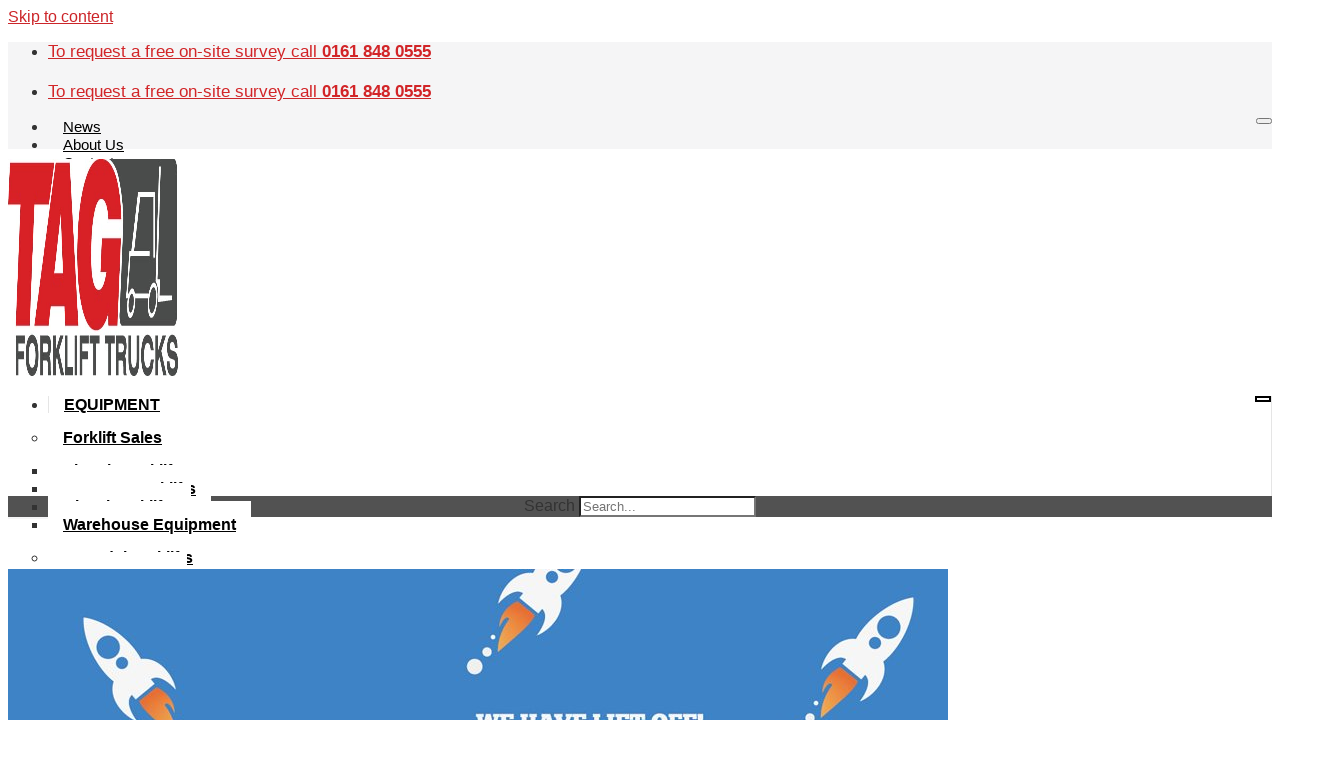

--- FILE ---
content_type: text/html; charset=UTF-8
request_url: https://www.tagforklifttrucks.co.uk/new-website/
body_size: 26649
content:
<!doctype html>
<html lang="en-GB" prefix="og: https://ogp.me/ns#">
<head>
	<meta charset="UTF-8">
	<meta name="viewport" content="width=device-width, initial-scale=1">
	<link rel="profile" href="https://gmpg.org/xfn/11">
	
            <script data-no-defer="1" data-ezscrex="false" data-cfasync="false" data-pagespeed-no-defer data-cookieconsent="ignore">
                var ctPublicFunctions = {"_ajax_nonce":"ddc387f098","_rest_nonce":"465310f18a","_ajax_url":"\/wp-admin\/admin-ajax.php","_rest_url":"https:\/\/www.tagforklifttrucks.co.uk\/wp-json\/","data__cookies_type":"none","data__ajax_type":"rest","data__bot_detector_enabled":"1","data__frontend_data_log_enabled":1,"cookiePrefix":"","wprocket_detected":false,"host_url":"www.tagforklifttrucks.co.uk","text__ee_click_to_select":"Click to select the whole data","text__ee_original_email":"The complete one is","text__ee_got_it":"Got it","text__ee_blocked":"Blocked","text__ee_cannot_connect":"Cannot connect","text__ee_cannot_decode":"Can not decode email. Unknown reason","text__ee_email_decoder":"CleanTalk email decoder","text__ee_wait_for_decoding":"The magic is on the way!","text__ee_decoding_process":"Please wait a few seconds while we decode the contact data."}
            </script>
        
            <script data-no-defer="1" data-ezscrex="false" data-cfasync="false" data-pagespeed-no-defer data-cookieconsent="ignore">
                var ctPublic = {"_ajax_nonce":"ddc387f098","settings__forms__check_internal":"0","settings__forms__check_external":"0","settings__forms__force_protection":"0","settings__forms__search_test":"1","settings__forms__wc_add_to_cart":"0","settings__data__bot_detector_enabled":"1","settings__sfw__anti_crawler":0,"blog_home":"https:\/\/www.tagforklifttrucks.co.uk\/","pixel__setting":"3","pixel__enabled":true,"pixel__url":null,"data__email_check_before_post":"0","data__email_check_exist_post":"0","data__cookies_type":"none","data__key_is_ok":true,"data__visible_fields_required":true,"wl_brandname":"Anti-Spam by CleanTalk","wl_brandname_short":"CleanTalk","ct_checkjs_key":"ebe1d0f6abbe6f1070c8179619e8fa5af3a122c6dd190b077bf4b60d054ce156","emailEncoderPassKey":"0a40d799d9b550c28ce201adbaa3fb3e","bot_detector_forms_excluded":"W10=","advancedCacheExists":true,"varnishCacheExists":false,"wc_ajax_add_to_cart":false}
            </script>
        
<!-- Google Tag Manager for WordPress by gtm4wp.com -->
<script data-cfasync="false" data-pagespeed-no-defer>
	var gtm4wp_datalayer_name = "dataLayer";
	var dataLayer = dataLayer || [];
</script>
<!-- End Google Tag Manager for WordPress by gtm4wp.com -->
<!-- Search Engine Optimization by Rank Math - https://rankmath.com/ -->
<title>Launching Our New Website | Tag Forklifts</title>
<meta name="description" content="Materials handling equipment &amp; forklift truck sales, hire and service to the North West. Launching our New Website"/>
<meta name="robots" content="follow, index, max-snippet:-1, max-video-preview:-1, max-image-preview:large"/>
<link rel="canonical" href="https://www.tagforklifttrucks.co.uk/new-website/" />
<meta property="og:locale" content="en_GB" />
<meta property="og:type" content="article" />
<meta property="og:title" content="Launching Our New Website | Tag Forklifts" />
<meta property="og:description" content="Materials handling equipment &amp; forklift truck sales, hire and service to the North West. Launching our New Website" />
<meta property="og:url" content="https://www.tagforklifttrucks.co.uk/new-website/" />
<meta property="og:site_name" content="Tag Forklift Truck Services" />
<meta property="article:section" content="Company News" />
<meta property="og:updated_time" content="2025-10-03T10:57:29+01:00" />
<meta property="og:image" content="https://www.tagforklifttrucks.co.uk/wp-content/uploads/2021/07/New-Website-Launch.jpg" />
<meta property="og:image:secure_url" content="https://www.tagforklifttrucks.co.uk/wp-content/uploads/2021/07/New-Website-Launch.jpg" />
<meta property="og:image:width" content="940" />
<meta property="og:image:height" content="364" />
<meta property="og:image:alt" content="Launching our New Website" />
<meta property="og:image:type" content="image/jpeg" />
<meta property="article:published_time" content="2015-10-18T11:31:11+01:00" />
<meta property="article:modified_time" content="2025-10-03T10:57:29+01:00" />
<meta name="twitter:card" content="summary_large_image" />
<meta name="twitter:title" content="Launching Our New Website | Tag Forklifts" />
<meta name="twitter:description" content="Materials handling equipment &amp; forklift truck sales, hire and service to the North West. Launching our New Website" />
<meta name="twitter:image" content="https://www.tagforklifttrucks.co.uk/wp-content/uploads/2021/07/New-Website-Launch.jpg" />
<meta name="twitter:label1" content="Written by" />
<meta name="twitter:data1" content="Gorilla Marketing" />
<meta name="twitter:label2" content="Time to read" />
<meta name="twitter:data2" content="Less than a minute" />
<script type="application/ld+json" class="rank-math-schema">{"@context":"https://schema.org","@graph":[{"@type":"Organization","@id":"https://www.tagforklifttrucks.co.uk/#organization","name":"TAG Forklift Trucks","url":"https://www.tagforklifttrucks.co.uk","logo":{"@type":"ImageObject","@id":"https://www.tagforklifttrucks.co.uk/#logo","url":"https://www.tagforklifttrucks.co.uk/wp-content/uploads/2021/08/TAG-2018-Logo-150x150.jpg","contentUrl":"https://www.tagforklifttrucks.co.uk/wp-content/uploads/2021/08/TAG-2018-Logo-150x150.jpg","caption":"Tag Forklift Truck Services","inLanguage":"en-GB"}},{"@type":"WebSite","@id":"https://www.tagforklifttrucks.co.uk/#website","url":"https://www.tagforklifttrucks.co.uk","name":"Tag Forklift Truck Services","publisher":{"@id":"https://www.tagforklifttrucks.co.uk/#organization"},"inLanguage":"en-GB"},{"@type":"ImageObject","@id":"https://www.tagforklifttrucks.co.uk/wp-content/uploads/2021/07/New-Website-Launch.jpg","url":"https://www.tagforklifttrucks.co.uk/wp-content/uploads/2021/07/New-Website-Launch.jpg","width":"940","height":"364","inLanguage":"en-GB"},{"@type":"BreadcrumbList","@id":"https://www.tagforklifttrucks.co.uk/new-website/#breadcrumb","itemListElement":[{"@type":"ListItem","position":"1","item":{"@id":"https://www.tagforklifttrucks.co.uk","name":"Home"}},{"@type":"ListItem","position":"2","item":{"@id":"https://www.tagforklifttrucks.co.uk/category/company-news/","name":"Company News"}},{"@type":"ListItem","position":"3","item":{"@id":"https://www.tagforklifttrucks.co.uk/new-website/","name":"Launching our New Website"}}]},{"@type":"WebPage","@id":"https://www.tagforklifttrucks.co.uk/new-website/#webpage","url":"https://www.tagforklifttrucks.co.uk/new-website/","name":"Launching Our New Website | Tag Forklifts","datePublished":"2015-10-18T11:31:11+01:00","dateModified":"2025-10-03T10:57:29+01:00","isPartOf":{"@id":"https://www.tagforklifttrucks.co.uk/#website"},"primaryImageOfPage":{"@id":"https://www.tagforklifttrucks.co.uk/wp-content/uploads/2021/07/New-Website-Launch.jpg"},"inLanguage":"en-GB","breadcrumb":{"@id":"https://www.tagforklifttrucks.co.uk/new-website/#breadcrumb"}},{"@type":"Person","@id":"https://www.tagforklifttrucks.co.uk/author/gorillamarketing/","name":"Gorilla Marketing","description":"Materials handling equipment &amp; forklift truck sales, hire and service to the North West.","url":"https://www.tagforklifttrucks.co.uk/author/gorillamarketing/","image":{"@type":"ImageObject","@id":"https://secure.gravatar.com/avatar/a691e429b1466b6235f74e417e386abc3c64a840fc74be61edb9540484ba9453?s=96&amp;d=mm&amp;r=g","url":"https://secure.gravatar.com/avatar/a691e429b1466b6235f74e417e386abc3c64a840fc74be61edb9540484ba9453?s=96&amp;d=mm&amp;r=g","caption":"Gorilla Marketing","inLanguage":"en-GB"},"worksFor":{"@id":"https://www.tagforklifttrucks.co.uk/#organization"}},{"@type":"BlogPosting","headline":"Launching Our New Website | Tag Forklifts","datePublished":"2015-10-18T11:31:11+01:00","dateModified":"2025-10-03T10:57:29+01:00","articleSection":"Company News, Industry News","author":{"@id":"https://www.tagforklifttrucks.co.uk/author/gorillamarketing/","name":"Gorilla Marketing"},"publisher":{"@id":"https://www.tagforklifttrucks.co.uk/#organization"},"description":"Materials handling equipment &amp; forklift truck sales, hire and service to the North West. Launching our New Website","name":"Launching Our New Website | Tag Forklifts","@id":"https://www.tagforklifttrucks.co.uk/new-website/#richSnippet","isPartOf":{"@id":"https://www.tagforklifttrucks.co.uk/new-website/#webpage"},"image":{"@id":"https://www.tagforklifttrucks.co.uk/wp-content/uploads/2021/07/New-Website-Launch.jpg"},"inLanguage":"en-GB","mainEntityOfPage":{"@id":"https://www.tagforklifttrucks.co.uk/new-website/#webpage"}}]}</script>
<!-- /Rank Math WordPress SEO plugin -->

<link rel='dns-prefetch' href='//fd.cleantalk.org' />
<link rel="alternate" type="application/rss+xml" title="Tag Forklifts &raquo; Feed" href="https://www.tagforklifttrucks.co.uk/feed/" />
<link rel="alternate" type="application/rss+xml" title="Tag Forklifts &raquo; Comments Feed" href="https://www.tagforklifttrucks.co.uk/comments/feed/" />
<link rel="alternate" title="oEmbed (JSON)" type="application/json+oembed" href="https://www.tagforklifttrucks.co.uk/wp-json/oembed/1.0/embed?url=https%3A%2F%2Fwww.tagforklifttrucks.co.uk%2Fnew-website%2F" />
<link rel="alternate" title="oEmbed (XML)" type="text/xml+oembed" href="https://www.tagforklifttrucks.co.uk/wp-json/oembed/1.0/embed?url=https%3A%2F%2Fwww.tagforklifttrucks.co.uk%2Fnew-website%2F&#038;format=xml" />
<style id='wp-img-auto-sizes-contain-inline-css'>
img:is([sizes=auto i],[sizes^="auto," i]){contain-intrinsic-size:3000px 1500px}
/*# sourceURL=wp-img-auto-sizes-contain-inline-css */
</style>
<link rel='stylesheet' id='formidable-css' href='https://www.tagforklifttrucks.co.uk/wp-content/plugins/formidable/css/formidableforms.css?ver=12161633' media='all' />
<style id='cf-frontend-style-inline-css'>
@font-face {
	font-family: 'Titillium';
	font-style: normal;
	font-weight: 400;
	src: url('https://www.tagforklifttrucks.co.uk/wp-content/uploads/2025/05/TitilliumWeb-Regular.ttf') format('truetype');
}
@font-face {
	font-family: 'Titillium';
	font-style: normal;
	font-weight: 600;
	src: url('https://www.tagforklifttrucks.co.uk/wp-content/uploads/2025/05/TitilliumWeb-SemiBold.ttf') format('truetype');
}
@font-face {
	font-family: 'Titillium';
	font-style: normal;
	font-weight: 700;
	src: url('https://www.tagforklifttrucks.co.uk/wp-content/uploads/2025/05/TitilliumWeb-Bold.ttf') format('truetype');
}
@font-face {
	font-family: 'Titillium';
	font-style: normal;
	font-weight: 800;
	src: url('https://www.tagforklifttrucks.co.uk/wp-content/uploads/2025/05/TitilliumWeb-Black.ttf') format('truetype');
}
@font-face {
	font-family: 'Titillium';
	font-style: normal;
	font-weight: 300;
	src: url('https://www.tagforklifttrucks.co.uk/wp-content/uploads/2025/05/TitilliumWeb-Light.ttf') format('truetype');
}
@font-face {
	font-family: 'Titillium';
	font-style: normal;
	font-weight: 400;
	src: url('https://www.tagforklifttrucks.co.uk/wp-content/uploads/2025/05/TitilliumWeb-Regular.ttf') format('truetype');
}
@font-face {
	font-family: 'Titillium';
	font-style: normal;
	font-weight: 600;
	src: url('https://www.tagforklifttrucks.co.uk/wp-content/uploads/2025/05/TitilliumWeb-SemiBold.ttf') format('truetype');
}
@font-face {
	font-family: 'Titillium';
	font-style: normal;
	font-weight: 700;
	src: url('https://www.tagforklifttrucks.co.uk/wp-content/uploads/2025/05/TitilliumWeb-Bold.ttf') format('truetype');
}
@font-face {
	font-family: 'Titillium';
	font-style: normal;
	font-weight: 800;
	src: url('https://www.tagforklifttrucks.co.uk/wp-content/uploads/2025/05/TitilliumWeb-Black.ttf') format('truetype');
}
/*# sourceURL=cf-frontend-style-inline-css */
</style>
<link rel='stylesheet' id='sbr_styles-css' href='https://www.tagforklifttrucks.co.uk/wp-content/plugins/reviews-feed/assets/css/sbr-styles.min.css?ver=2.1.1' media='all' />
<link rel='stylesheet' id='sby_common_styles-css' href='https://www.tagforklifttrucks.co.uk/wp-content/plugins/feeds-for-youtube/public/build/css/sb-youtube-common.css?ver=2.6.2' media='all' />
<link rel='stylesheet' id='sby_styles-css' href='https://www.tagforklifttrucks.co.uk/wp-content/plugins/feeds-for-youtube/public/build/css/sb-youtube-free.css?ver=2.6.2' media='all' />
<style id='wp-emoji-styles-inline-css'>

	img.wp-smiley, img.emoji {
		display: inline !important;
		border: none !important;
		box-shadow: none !important;
		height: 1em !important;
		width: 1em !important;
		margin: 0 0.07em !important;
		vertical-align: -0.1em !important;
		background: none !important;
		padding: 0 !important;
	}
/*# sourceURL=wp-emoji-styles-inline-css */
</style>
<link rel='stylesheet' id='wp-block-library-css' href='https://www.tagforklifttrucks.co.uk/wp-includes/css/dist/block-library/style.css?ver=6.9' media='all' />
<link rel='stylesheet' id='jet-engine-frontend-css' href='https://www.tagforklifttrucks.co.uk/wp-content/plugins/jet-engine/assets/css/frontend.css?ver=3.7.1' media='all' />
<link rel='stylesheet' id='nta-css-popup-css' href='https://www.tagforklifttrucks.co.uk/wp-content/plugins/whatsapp-for-wordpress/assets/dist/css/style.css?ver=6.9' media='all' />
<style id='global-styles-inline-css'>
:root{--wp--preset--aspect-ratio--square: 1;--wp--preset--aspect-ratio--4-3: 4/3;--wp--preset--aspect-ratio--3-4: 3/4;--wp--preset--aspect-ratio--3-2: 3/2;--wp--preset--aspect-ratio--2-3: 2/3;--wp--preset--aspect-ratio--16-9: 16/9;--wp--preset--aspect-ratio--9-16: 9/16;--wp--preset--color--black: #000000;--wp--preset--color--cyan-bluish-gray: #abb8c3;--wp--preset--color--white: #ffffff;--wp--preset--color--pale-pink: #f78da7;--wp--preset--color--vivid-red: #cf2e2e;--wp--preset--color--luminous-vivid-orange: #ff6900;--wp--preset--color--luminous-vivid-amber: #fcb900;--wp--preset--color--light-green-cyan: #7bdcb5;--wp--preset--color--vivid-green-cyan: #00d084;--wp--preset--color--pale-cyan-blue: #8ed1fc;--wp--preset--color--vivid-cyan-blue: #0693e3;--wp--preset--color--vivid-purple: #9b51e0;--wp--preset--gradient--vivid-cyan-blue-to-vivid-purple: linear-gradient(135deg,rgb(6,147,227) 0%,rgb(155,81,224) 100%);--wp--preset--gradient--light-green-cyan-to-vivid-green-cyan: linear-gradient(135deg,rgb(122,220,180) 0%,rgb(0,208,130) 100%);--wp--preset--gradient--luminous-vivid-amber-to-luminous-vivid-orange: linear-gradient(135deg,rgb(252,185,0) 0%,rgb(255,105,0) 100%);--wp--preset--gradient--luminous-vivid-orange-to-vivid-red: linear-gradient(135deg,rgb(255,105,0) 0%,rgb(207,46,46) 100%);--wp--preset--gradient--very-light-gray-to-cyan-bluish-gray: linear-gradient(135deg,rgb(238,238,238) 0%,rgb(169,184,195) 100%);--wp--preset--gradient--cool-to-warm-spectrum: linear-gradient(135deg,rgb(74,234,220) 0%,rgb(151,120,209) 20%,rgb(207,42,186) 40%,rgb(238,44,130) 60%,rgb(251,105,98) 80%,rgb(254,248,76) 100%);--wp--preset--gradient--blush-light-purple: linear-gradient(135deg,rgb(255,206,236) 0%,rgb(152,150,240) 100%);--wp--preset--gradient--blush-bordeaux: linear-gradient(135deg,rgb(254,205,165) 0%,rgb(254,45,45) 50%,rgb(107,0,62) 100%);--wp--preset--gradient--luminous-dusk: linear-gradient(135deg,rgb(255,203,112) 0%,rgb(199,81,192) 50%,rgb(65,88,208) 100%);--wp--preset--gradient--pale-ocean: linear-gradient(135deg,rgb(255,245,203) 0%,rgb(182,227,212) 50%,rgb(51,167,181) 100%);--wp--preset--gradient--electric-grass: linear-gradient(135deg,rgb(202,248,128) 0%,rgb(113,206,126) 100%);--wp--preset--gradient--midnight: linear-gradient(135deg,rgb(2,3,129) 0%,rgb(40,116,252) 100%);--wp--preset--font-size--small: 13px;--wp--preset--font-size--medium: 20px;--wp--preset--font-size--large: 36px;--wp--preset--font-size--x-large: 42px;--wp--preset--spacing--20: 0.44rem;--wp--preset--spacing--30: 0.67rem;--wp--preset--spacing--40: 1rem;--wp--preset--spacing--50: 1.5rem;--wp--preset--spacing--60: 2.25rem;--wp--preset--spacing--70: 3.38rem;--wp--preset--spacing--80: 5.06rem;--wp--preset--shadow--natural: 6px 6px 9px rgba(0, 0, 0, 0.2);--wp--preset--shadow--deep: 12px 12px 50px rgba(0, 0, 0, 0.4);--wp--preset--shadow--sharp: 6px 6px 0px rgba(0, 0, 0, 0.2);--wp--preset--shadow--outlined: 6px 6px 0px -3px rgb(255, 255, 255), 6px 6px rgb(0, 0, 0);--wp--preset--shadow--crisp: 6px 6px 0px rgb(0, 0, 0);}:root { --wp--style--global--content-size: 800px;--wp--style--global--wide-size: 1200px; }:where(body) { margin: 0; }.wp-site-blocks > .alignleft { float: left; margin-right: 2em; }.wp-site-blocks > .alignright { float: right; margin-left: 2em; }.wp-site-blocks > .aligncenter { justify-content: center; margin-left: auto; margin-right: auto; }:where(.wp-site-blocks) > * { margin-block-start: 24px; margin-block-end: 0; }:where(.wp-site-blocks) > :first-child { margin-block-start: 0; }:where(.wp-site-blocks) > :last-child { margin-block-end: 0; }:root { --wp--style--block-gap: 24px; }:root :where(.is-layout-flow) > :first-child{margin-block-start: 0;}:root :where(.is-layout-flow) > :last-child{margin-block-end: 0;}:root :where(.is-layout-flow) > *{margin-block-start: 24px;margin-block-end: 0;}:root :where(.is-layout-constrained) > :first-child{margin-block-start: 0;}:root :where(.is-layout-constrained) > :last-child{margin-block-end: 0;}:root :where(.is-layout-constrained) > *{margin-block-start: 24px;margin-block-end: 0;}:root :where(.is-layout-flex){gap: 24px;}:root :where(.is-layout-grid){gap: 24px;}.is-layout-flow > .alignleft{float: left;margin-inline-start: 0;margin-inline-end: 2em;}.is-layout-flow > .alignright{float: right;margin-inline-start: 2em;margin-inline-end: 0;}.is-layout-flow > .aligncenter{margin-left: auto !important;margin-right: auto !important;}.is-layout-constrained > .alignleft{float: left;margin-inline-start: 0;margin-inline-end: 2em;}.is-layout-constrained > .alignright{float: right;margin-inline-start: 2em;margin-inline-end: 0;}.is-layout-constrained > .aligncenter{margin-left: auto !important;margin-right: auto !important;}.is-layout-constrained > :where(:not(.alignleft):not(.alignright):not(.alignfull)){max-width: var(--wp--style--global--content-size);margin-left: auto !important;margin-right: auto !important;}.is-layout-constrained > .alignwide{max-width: var(--wp--style--global--wide-size);}body .is-layout-flex{display: flex;}.is-layout-flex{flex-wrap: wrap;align-items: center;}.is-layout-flex > :is(*, div){margin: 0;}body .is-layout-grid{display: grid;}.is-layout-grid > :is(*, div){margin: 0;}body{padding-top: 0px;padding-right: 0px;padding-bottom: 0px;padding-left: 0px;}a:where(:not(.wp-element-button)){text-decoration: underline;}:root :where(.wp-element-button, .wp-block-button__link){background-color: #32373c;border-width: 0;color: #fff;font-family: inherit;font-size: inherit;font-style: inherit;font-weight: inherit;letter-spacing: inherit;line-height: inherit;padding-top: calc(0.667em + 2px);padding-right: calc(1.333em + 2px);padding-bottom: calc(0.667em + 2px);padding-left: calc(1.333em + 2px);text-decoration: none;text-transform: inherit;}.has-black-color{color: var(--wp--preset--color--black) !important;}.has-cyan-bluish-gray-color{color: var(--wp--preset--color--cyan-bluish-gray) !important;}.has-white-color{color: var(--wp--preset--color--white) !important;}.has-pale-pink-color{color: var(--wp--preset--color--pale-pink) !important;}.has-vivid-red-color{color: var(--wp--preset--color--vivid-red) !important;}.has-luminous-vivid-orange-color{color: var(--wp--preset--color--luminous-vivid-orange) !important;}.has-luminous-vivid-amber-color{color: var(--wp--preset--color--luminous-vivid-amber) !important;}.has-light-green-cyan-color{color: var(--wp--preset--color--light-green-cyan) !important;}.has-vivid-green-cyan-color{color: var(--wp--preset--color--vivid-green-cyan) !important;}.has-pale-cyan-blue-color{color: var(--wp--preset--color--pale-cyan-blue) !important;}.has-vivid-cyan-blue-color{color: var(--wp--preset--color--vivid-cyan-blue) !important;}.has-vivid-purple-color{color: var(--wp--preset--color--vivid-purple) !important;}.has-black-background-color{background-color: var(--wp--preset--color--black) !important;}.has-cyan-bluish-gray-background-color{background-color: var(--wp--preset--color--cyan-bluish-gray) !important;}.has-white-background-color{background-color: var(--wp--preset--color--white) !important;}.has-pale-pink-background-color{background-color: var(--wp--preset--color--pale-pink) !important;}.has-vivid-red-background-color{background-color: var(--wp--preset--color--vivid-red) !important;}.has-luminous-vivid-orange-background-color{background-color: var(--wp--preset--color--luminous-vivid-orange) !important;}.has-luminous-vivid-amber-background-color{background-color: var(--wp--preset--color--luminous-vivid-amber) !important;}.has-light-green-cyan-background-color{background-color: var(--wp--preset--color--light-green-cyan) !important;}.has-vivid-green-cyan-background-color{background-color: var(--wp--preset--color--vivid-green-cyan) !important;}.has-pale-cyan-blue-background-color{background-color: var(--wp--preset--color--pale-cyan-blue) !important;}.has-vivid-cyan-blue-background-color{background-color: var(--wp--preset--color--vivid-cyan-blue) !important;}.has-vivid-purple-background-color{background-color: var(--wp--preset--color--vivid-purple) !important;}.has-black-border-color{border-color: var(--wp--preset--color--black) !important;}.has-cyan-bluish-gray-border-color{border-color: var(--wp--preset--color--cyan-bluish-gray) !important;}.has-white-border-color{border-color: var(--wp--preset--color--white) !important;}.has-pale-pink-border-color{border-color: var(--wp--preset--color--pale-pink) !important;}.has-vivid-red-border-color{border-color: var(--wp--preset--color--vivid-red) !important;}.has-luminous-vivid-orange-border-color{border-color: var(--wp--preset--color--luminous-vivid-orange) !important;}.has-luminous-vivid-amber-border-color{border-color: var(--wp--preset--color--luminous-vivid-amber) !important;}.has-light-green-cyan-border-color{border-color: var(--wp--preset--color--light-green-cyan) !important;}.has-vivid-green-cyan-border-color{border-color: var(--wp--preset--color--vivid-green-cyan) !important;}.has-pale-cyan-blue-border-color{border-color: var(--wp--preset--color--pale-cyan-blue) !important;}.has-vivid-cyan-blue-border-color{border-color: var(--wp--preset--color--vivid-cyan-blue) !important;}.has-vivid-purple-border-color{border-color: var(--wp--preset--color--vivid-purple) !important;}.has-vivid-cyan-blue-to-vivid-purple-gradient-background{background: var(--wp--preset--gradient--vivid-cyan-blue-to-vivid-purple) !important;}.has-light-green-cyan-to-vivid-green-cyan-gradient-background{background: var(--wp--preset--gradient--light-green-cyan-to-vivid-green-cyan) !important;}.has-luminous-vivid-amber-to-luminous-vivid-orange-gradient-background{background: var(--wp--preset--gradient--luminous-vivid-amber-to-luminous-vivid-orange) !important;}.has-luminous-vivid-orange-to-vivid-red-gradient-background{background: var(--wp--preset--gradient--luminous-vivid-orange-to-vivid-red) !important;}.has-very-light-gray-to-cyan-bluish-gray-gradient-background{background: var(--wp--preset--gradient--very-light-gray-to-cyan-bluish-gray) !important;}.has-cool-to-warm-spectrum-gradient-background{background: var(--wp--preset--gradient--cool-to-warm-spectrum) !important;}.has-blush-light-purple-gradient-background{background: var(--wp--preset--gradient--blush-light-purple) !important;}.has-blush-bordeaux-gradient-background{background: var(--wp--preset--gradient--blush-bordeaux) !important;}.has-luminous-dusk-gradient-background{background: var(--wp--preset--gradient--luminous-dusk) !important;}.has-pale-ocean-gradient-background{background: var(--wp--preset--gradient--pale-ocean) !important;}.has-electric-grass-gradient-background{background: var(--wp--preset--gradient--electric-grass) !important;}.has-midnight-gradient-background{background: var(--wp--preset--gradient--midnight) !important;}.has-small-font-size{font-size: var(--wp--preset--font-size--small) !important;}.has-medium-font-size{font-size: var(--wp--preset--font-size--medium) !important;}.has-large-font-size{font-size: var(--wp--preset--font-size--large) !important;}.has-x-large-font-size{font-size: var(--wp--preset--font-size--x-large) !important;}
:root :where(.wp-block-pullquote){font-size: 1.5em;line-height: 1.6;}
/*# sourceURL=global-styles-inline-css */
</style>
<link rel='stylesheet' id='cleantalk-public-css-css' href='https://www.tagforklifttrucks.co.uk/wp-content/plugins/cleantalk-spam-protect/css/cleantalk-public.min.css?ver=6.69.2_1766049122' media='all' />
<link rel='stylesheet' id='cleantalk-email-decoder-css-css' href='https://www.tagforklifttrucks.co.uk/wp-content/plugins/cleantalk-spam-protect/css/cleantalk-email-decoder.min.css?ver=6.69.2_1766049117' media='all' />
<link rel='stylesheet' id='ctf_styles-css' href='https://www.tagforklifttrucks.co.uk/wp-content/plugins/custom-twitter-feeds/css/ctf-styles.min.css?ver=2.3.1' media='all' />
<link rel='stylesheet' id='hello-elementor-theme-style-css' href='https://www.tagforklifttrucks.co.uk/wp-content/themes/hello-elementor/assets/css/theme.css?ver=3.4.4' media='all' />
<link rel='stylesheet' id='hello-elementor-header-footer-css' href='https://www.tagforklifttrucks.co.uk/wp-content/themes/hello-elementor/assets/css/header-footer.css?ver=3.4.4' media='all' />
<link rel='stylesheet' id='elementor-frontend-css' href='https://www.tagforklifttrucks.co.uk/wp-content/plugins/elementor/assets/css/frontend.css?ver=3.33.4' media='all' />
<link rel='stylesheet' id='elementor-post-3112-css' href='https://www.tagforklifttrucks.co.uk/wp-content/uploads/elementor/css/post-3112.css?ver=1768409696' media='all' />
<link rel='stylesheet' id='jet-fb-option-field-select-css' href='https://www.tagforklifttrucks.co.uk/wp-content/plugins/jetformbuilder/modules/option-field/assets/build/select.css?ver=0edd78a6f12e2b918b82' media='all' />
<link rel='stylesheet' id='jet-fb-option-field-checkbox-css' href='https://www.tagforklifttrucks.co.uk/wp-content/plugins/jetformbuilder/modules/option-field/assets/build/checkbox.css?ver=6e25adbbae5a5d1bb65e' media='all' />
<link rel='stylesheet' id='jet-fb-option-field-radio-css' href='https://www.tagforklifttrucks.co.uk/wp-content/plugins/jetformbuilder/modules/option-field/assets/build/radio.css?ver=7c6d0d4d7df91e6bd6a4' media='all' />
<link rel='stylesheet' id='jet-fb-advanced-choices-css' href='https://www.tagforklifttrucks.co.uk/wp-content/plugins/jetformbuilder/modules/advanced-choices/assets/build/main.css?ver=ca05550a7cac3b9b55a3' media='all' />
<link rel='stylesheet' id='jet-fb-wysiwyg-css' href='https://www.tagforklifttrucks.co.uk/wp-content/plugins/jetformbuilder/modules/wysiwyg/assets/build/wysiwyg.css?ver=5a4d16fb6d7a94700261' media='all' />
<link rel='stylesheet' id='jet-fb-switcher-css' href='https://www.tagforklifttrucks.co.uk/wp-content/plugins/jetformbuilder/modules/switcher/assets/build/switcher.css?ver=06c887a8b9195e5a119d' media='all' />
<link rel='stylesheet' id='mediaelement-css' href='https://www.tagforklifttrucks.co.uk/wp-includes/js/mediaelement/mediaelementplayer-legacy.min.css?ver=4.2.17' media='all' />
<link rel='stylesheet' id='photoswipe-css' href='https://www.tagforklifttrucks.co.uk/wp-content/plugins/jet-woo-product-gallery/assets/lib/photoswipe/css/photoswipe.min.css?ver=2.1.22.1' media='all' />
<link rel='stylesheet' id='photoswipe-default-skin-css' href='https://www.tagforklifttrucks.co.uk/wp-content/plugins/jet-woo-product-gallery/assets/lib/photoswipe/css/default-skin/default-skin.min.css?ver=2.1.22.1' media='all' />
<link rel='stylesheet' id='jet-gallery-frontend-css' href='https://www.tagforklifttrucks.co.uk/wp-content/plugins/jet-woo-product-gallery/assets/css/frontend.css?ver=2.1.22.1' media='all' />
<link rel='stylesheet' id='jet-gallery-widget-gallery-anchor-nav-css' href='https://www.tagforklifttrucks.co.uk/wp-content/plugins/jet-woo-product-gallery/assets/css/widgets/gallery-anchor-nav.css?ver=2.1.22.1' media='all' />
<link rel='stylesheet' id='jet-gallery-widget-gallery-grid-css' href='https://www.tagforklifttrucks.co.uk/wp-content/plugins/jet-woo-product-gallery/assets/css/widgets/gallery-grid.css?ver=2.1.22.1' media='all' />
<link rel='stylesheet' id='jet-gallery-widget-gallery-modern-css' href='https://www.tagforklifttrucks.co.uk/wp-content/plugins/jet-woo-product-gallery/assets/css/widgets/gallery-modern.css?ver=2.1.22.1' media='all' />
<link rel='stylesheet' id='jet-gallery-widget-gallery-slider-css' href='https://www.tagforklifttrucks.co.uk/wp-content/plugins/jet-woo-product-gallery/assets/css/widgets/gallery-slider.css?ver=2.1.22.1' media='all' />
<link rel='stylesheet' id='widget-icon-list-css' href='https://www.tagforklifttrucks.co.uk/wp-content/plugins/elementor/assets/css/widget-icon-list.min.css?ver=3.33.4' media='all' />
<link rel='stylesheet' id='widget-image-css' href='https://www.tagforklifttrucks.co.uk/wp-content/plugins/elementor/assets/css/widget-image.min.css?ver=3.33.4' media='all' />
<link rel='stylesheet' id='widget-search-form-css' href='https://www.tagforklifttrucks.co.uk/wp-content/plugins/elementor-pro/assets/css/widget-search-form.min.css?ver=3.33.2' media='all' />
<link rel='stylesheet' id='elementor-icons-shared-0-css' href='https://www.tagforklifttrucks.co.uk/wp-content/plugins/elementor/assets/lib/font-awesome/css/fontawesome.css?ver=5.15.3' media='all' />
<link rel='stylesheet' id='elementor-icons-fa-solid-css' href='https://www.tagforklifttrucks.co.uk/wp-content/plugins/elementor/assets/lib/font-awesome/css/solid.css?ver=5.15.3' media='all' />
<link rel='stylesheet' id='widget-heading-css' href='https://www.tagforklifttrucks.co.uk/wp-content/plugins/elementor/assets/css/widget-heading.min.css?ver=3.33.4' media='all' />
<link rel='stylesheet' id='widget-divider-css' href='https://www.tagforklifttrucks.co.uk/wp-content/plugins/elementor/assets/css/widget-divider.min.css?ver=3.33.4' media='all' />
<link rel='stylesheet' id='widget-social-icons-css' href='https://www.tagforklifttrucks.co.uk/wp-content/plugins/elementor/assets/css/widget-social-icons.min.css?ver=3.33.4' media='all' />
<link rel='stylesheet' id='e-apple-webkit-css' href='https://www.tagforklifttrucks.co.uk/wp-content/plugins/elementor/assets/css/conditionals/apple-webkit.min.css?ver=3.33.4' media='all' />
<link rel='stylesheet' id='jet-blocks-css' href='https://www.tagforklifttrucks.co.uk/wp-content/uploads/elementor/css/custom-jet-blocks.css?ver=1.3.22' media='all' />
<link rel='stylesheet' id='elementor-icons-css' href='https://www.tagforklifttrucks.co.uk/wp-content/plugins/elementor/assets/lib/eicons/css/elementor-icons.css?ver=5.44.0' media='all' />
<link rel='stylesheet' id='lae-animate-css' href='https://www.tagforklifttrucks.co.uk/wp-content/plugins/addons-for-elementor/assets/css/lib/animate.css?ver=9.0' media='all' />
<link rel='stylesheet' id='lae-sliders-styles-css' href='https://www.tagforklifttrucks.co.uk/wp-content/plugins/addons-for-elementor/assets/css/lib/sliders.min.css?ver=9.0' media='all' />
<link rel='stylesheet' id='lae-icomoon-styles-css' href='https://www.tagforklifttrucks.co.uk/wp-content/plugins/addons-for-elementor/assets/css/icomoon.css?ver=9.0' media='all' />
<link rel='stylesheet' id='lae-frontend-styles-css' href='https://www.tagforklifttrucks.co.uk/wp-content/plugins/addons-for-elementor/assets/css/lae-frontend.css?ver=9.0' media='all' />
<link rel='stylesheet' id='lae-grid-styles-css' href='https://www.tagforklifttrucks.co.uk/wp-content/plugins/addons-for-elementor/assets/css/lae-grid.css?ver=9.0' media='all' />
<link rel='stylesheet' id='lae-widgets-styles-css' href='https://www.tagforklifttrucks.co.uk/wp-content/plugins/addons-for-elementor/assets/css/widgets/lae-widgets.min.css?ver=9.0' media='all' />
<link rel='stylesheet' id='jet-tabs-frontend-css' href='https://www.tagforklifttrucks.co.uk/wp-content/plugins/jet-tabs/assets/css/jet-tabs-frontend.css?ver=2.2.12.1' media='all' />
<link rel='stylesheet' id='swiper-css' href='https://www.tagforklifttrucks.co.uk/wp-content/plugins/elementor/assets/lib/swiper/v8/css/swiper.css?ver=8.4.5' media='all' />
<link rel='stylesheet' id='sby-common-styles-css' href='https://www.tagforklifttrucks.co.uk/wp-content/plugins/feeds-for-youtube/css/https://www.tagforklifttrucks.co.uk/wp-content/plugins/feeds-for-youtube/public/build/css/sb-youtube-common.css?ver=2.6.2' media='all' />
<link rel='stylesheet' id='sby-styles-css' href='https://www.tagforklifttrucks.co.uk/wp-content/plugins/feeds-for-youtube/css/https://www.tagforklifttrucks.co.uk/wp-content/plugins/feeds-for-youtube/public/build/css/sb-youtube-free.css?ver=2.6.2' media='all' />
<link rel='stylesheet' id='elementor-post-3912-css' href='https://www.tagforklifttrucks.co.uk/wp-content/uploads/elementor/css/post-3912.css?ver=1768409697' media='all' />
<link rel='stylesheet' id='elementor-post-3333-css' href='https://www.tagforklifttrucks.co.uk/wp-content/uploads/elementor/css/post-3333.css?ver=1768409697' media='all' />
<link rel='stylesheet' id='elementor-post-3118-css' href='https://www.tagforklifttrucks.co.uk/wp-content/uploads/elementor/css/post-3118.css?ver=1768409980' media='all' />
<link rel='stylesheet' id='orbisius_ct_child_of_tag_elementor_parent_style-css' href='https://www.tagforklifttrucks.co.uk/wp-content/themes/hello-elementor/style.css?ver=1766049132' media='all' />
<link rel='stylesheet' id='orbisius_ct_child_of_tag_elementor_parent_style_child_style-css' href='https://www.tagforklifttrucks.co.uk/wp-content/themes/child-of-tag-elementor/style.css?ver=1766049131' media='all' />
<link rel='stylesheet' id='jquery-chosen-css' href='https://www.tagforklifttrucks.co.uk/wp-content/plugins/jet-search/assets/lib/chosen/chosen.min.css?ver=1.8.7' media='all' />
<link rel='stylesheet' id='jet-search-css' href='https://www.tagforklifttrucks.co.uk/wp-content/plugins/jet-search/assets/css/jet-search.css?ver=3.5.16.1' media='all' />
<link rel='stylesheet' id='ekit-widget-styles-css' href='https://www.tagforklifttrucks.co.uk/wp-content/plugins/elementskit-lite/widgets/init/assets/css/widget-styles.css?ver=3.7.7' media='all' />
<link rel='stylesheet' id='ekit-widget-styles-pro-css' href='https://www.tagforklifttrucks.co.uk/wp-content/plugins/elementskit/widgets/init/assets/css/widget-styles-pro.css?ver=4.1.2' media='all' />
<link rel='stylesheet' id='ekit-responsive-css' href='https://www.tagforklifttrucks.co.uk/wp-content/plugins/elementskit-lite/widgets/init/assets/css/responsive.css?ver=3.7.7' media='all' />
<link rel='stylesheet' id='elementor-gf-local-roboto-css' href='https://www.tagforklifttrucks.co.uk/wp-content/uploads/elementor/google-fonts/css/roboto.css?ver=1760452464' media='all' />
<link rel='stylesheet' id='elementor-icons-fa-brands-css' href='https://www.tagforklifttrucks.co.uk/wp-content/plugins/elementor/assets/lib/font-awesome/css/brands.css?ver=5.15.3' media='all' />
<script src="https://www.tagforklifttrucks.co.uk/wp-includes/js/jquery/jquery.js?ver=3.7.1" id="jquery-core-js"></script>
<script src="https://www.tagforklifttrucks.co.uk/wp-includes/js/jquery/jquery-migrate.js?ver=3.4.1" id="jquery-migrate-js"></script>
<script src="https://www.tagforklifttrucks.co.uk/wp-includes/js/imagesloaded.min.js?ver=6.9" id="imagesLoaded-js"></script>
<script src="https://www.tagforklifttrucks.co.uk/wp-content/plugins/cleantalk-spam-protect/js/apbct-public-bundle.min.js?ver=6.69.2_1766049128" id="apbct-public-bundle.min-js-js"></script>
<script src="https://fd.cleantalk.org/ct-bot-detector-wrapper.js?ver=6.69.2" id="ct_bot_detector-js" defer data-wp-strategy="defer"></script>
<script id="snazzymaps-js-js-extra">
var SnazzyDataForSnazzyMaps = [];
SnazzyDataForSnazzyMaps={"id":151,"name":"Ultra Light with Labels","description":"Light Rust","url":"https:\/\/snazzymaps.com\/style\/151\/ultra-light-with-labels","imageUrl":"https:\/\/snazzy-maps-cdn.azureedge.net\/assets\/151-ultra-light-with-labels.png?v=20170626083737","json":"[{\"featureType\":\"water\",\"elementType\":\"geometry\",\"stylers\":[{\"color\":\"#e9e9e9\"},{\"lightness\":17}]},{\"featureType\":\"landscape\",\"elementType\":\"geometry\",\"stylers\":[{\"color\":\"#f5f5f5\"},{\"lightness\":20}]},{\"featureType\":\"road.highway\",\"elementType\":\"geometry.fill\",\"stylers\":[{\"color\":\"#ffffff\"},{\"lightness\":17}]},{\"featureType\":\"road.highway\",\"elementType\":\"geometry.stroke\",\"stylers\":[{\"color\":\"#ffffff\"},{\"lightness\":29},{\"weight\":0.2}]},{\"featureType\":\"road.arterial\",\"elementType\":\"geometry\",\"stylers\":[{\"color\":\"#ffffff\"},{\"lightness\":18}]},{\"featureType\":\"road.local\",\"elementType\":\"geometry\",\"stylers\":[{\"color\":\"#ffffff\"},{\"lightness\":16}]},{\"featureType\":\"poi\",\"elementType\":\"geometry\",\"stylers\":[{\"color\":\"#f5f5f5\"},{\"lightness\":21}]},{\"featureType\":\"poi.park\",\"elementType\":\"geometry\",\"stylers\":[{\"color\":\"#dedede\"},{\"lightness\":21}]},{\"elementType\":\"labels.text.stroke\",\"stylers\":[{\"visibility\":\"on\"},{\"color\":\"#ffffff\"},{\"lightness\":16}]},{\"elementType\":\"labels.text.fill\",\"stylers\":[{\"saturation\":36},{\"color\":\"#333333\"},{\"lightness\":40}]},{\"elementType\":\"labels.icon\",\"stylers\":[{\"visibility\":\"off\"}]},{\"featureType\":\"transit\",\"elementType\":\"geometry\",\"stylers\":[{\"color\":\"#f2f2f2\"},{\"lightness\":19}]},{\"featureType\":\"administrative\",\"elementType\":\"geometry.fill\",\"stylers\":[{\"color\":\"#fefefe\"},{\"lightness\":20}]},{\"featureType\":\"administrative\",\"elementType\":\"geometry.stroke\",\"stylers\":[{\"color\":\"#fefefe\"},{\"lightness\":17},{\"weight\":1.2}]}]","views":1296575,"favorites":3823,"createdBy":{"name":"Anonymous","url":null},"createdOn":"2014-11-04T03:01:33.197","tags":["greyscale","light"],"colors":["gray","white"]};
//# sourceURL=snazzymaps-js-js-extra
</script>
<script src="https://www.tagforklifttrucks.co.uk/wp-content/plugins/snazzy-maps/snazzymaps.js?ver=1.5.0" id="snazzymaps-js-js"></script>
<link rel="https://api.w.org/" href="https://www.tagforklifttrucks.co.uk/wp-json/" /><link rel="alternate" title="JSON" type="application/json" href="https://www.tagforklifttrucks.co.uk/wp-json/wp/v2/posts/1582" /><link rel="EditURI" type="application/rsd+xml" title="RSD" href="https://www.tagforklifttrucks.co.uk/xmlrpc.php?rsd" />
<meta name="generator" content="WordPress 6.9" />
<link rel='shortlink' href='https://www.tagforklifttrucks.co.uk/?p=1582' />
        <script type="text/javascript">
            ( function () {
                window.lae_fs = { can_use_premium_code: false};
            } )();
        </script>
        
<!-- Google Tag Manager for WordPress by gtm4wp.com -->
<!-- GTM Container placement set to automatic -->
<script data-cfasync="false" data-pagespeed-no-defer>
	var dataLayer_content = {"pagePostType":"post","pagePostType2":"single-post","pageCategory":["company-news","industry-news"],"pagePostAuthor":"Gorilla Marketing"};
	dataLayer.push( dataLayer_content );
</script>
<script data-cfasync="false" data-pagespeed-no-defer>
(function(w,d,s,l,i){w[l]=w[l]||[];w[l].push({'gtm.start':
new Date().getTime(),event:'gtm.js'});var f=d.getElementsByTagName(s)[0],
j=d.createElement(s),dl=l!='dataLayer'?'&l='+l:'';j.async=true;j.src=
'//www.googletagmanager.com/gtm.js?id='+i+dl;f.parentNode.insertBefore(j,f);
})(window,document,'script','dataLayer','GTM-M4QHKN2');
</script>
<!-- End Google Tag Manager for WordPress by gtm4wp.com --><meta name="generator" content="Elementor 3.33.4; features: additional_custom_breakpoints; settings: css_print_method-external, google_font-enabled, font_display-auto">
<!-- Gorilla Analytics Tag Manager -->
<script>
  var _mtm = window._mtm = window._mtm || [];
  _mtm.push({'mtm.startTime': (new Date().getTime()), 'event': 'mtm.Start'});
  (function() {
    var d=document, g=d.createElement('script'), s=d.getElementsByTagName('script')[0];
    g.async=true; g.src='https://analytics.gorilla.marketing/js/container_dhypZOs2.js'; s.parentNode.insertBefore(g,s);
  })();
</script>
<!-- End Gorilla Analytics Tag Manager -->
<script> (function(ss,ex){ window.ldfdr=window.ldfdr||function(){(ldfdr._q=ldfdr._q||[]).push([].slice.call(arguments));}; (function(d,s){ fs=d.getElementsByTagName(s)[0]; function ce(src){ var cs=d.createElement(s); cs.src=src; cs.async=1; fs.parentNode.insertBefore(cs,fs); }; ce('https://sc.lfeeder.com/lftracker_v1_'+ss+(ex?'_'+ex:'')+'.js'); })(document,'script'); })('kn9Eq4RpJZY8RlvP'); </script>
<script type="text/javascript">var elementskit_module_parallax_url = "https://www.tagforklifttrucks.co.uk/wp-content/plugins/elementskit/modules/parallax/";</script>
<!-- Gorilla Analytics -->
<script>
  var _paq = window._paq = window._paq || [];
  /* tracker methods like "setCustomDimension" should be called before "trackPageView" */
  _paq.push(['trackPageView']);
  _paq.push(['enableLinkTracking']);
  (function() {
    var u="https://analytics.gorilla.marketing/";
    _paq.push(['setTrackerUrl', u+'js/tracker.php']);
    _paq.push(['setSiteId', '2']);
    var d=document, g=d.createElement('script'), s=d.getElementsByTagName('script')[0];
    g.async=true; g.src=u+'js/tracker.php'; s.parentNode.insertBefore(g,s);
  })();
</script>
<!-- End Gorilla Analytics Code -->

<meta name="google-site-verification" content="aJlPcM0YciGLVP-vvQAy-UahXht-gkGRvhRGBN7JLww" />

			<style>
				.e-con.e-parent:nth-of-type(n+4):not(.e-lazyloaded):not(.e-no-lazyload),
				.e-con.e-parent:nth-of-type(n+4):not(.e-lazyloaded):not(.e-no-lazyload) * {
					background-image: none !important;
				}
				@media screen and (max-height: 1024px) {
					.e-con.e-parent:nth-of-type(n+3):not(.e-lazyloaded):not(.e-no-lazyload),
					.e-con.e-parent:nth-of-type(n+3):not(.e-lazyloaded):not(.e-no-lazyload) * {
						background-image: none !important;
					}
				}
				@media screen and (max-height: 640px) {
					.e-con.e-parent:nth-of-type(n+2):not(.e-lazyloaded):not(.e-no-lazyload),
					.e-con.e-parent:nth-of-type(n+2):not(.e-lazyloaded):not(.e-no-lazyload) * {
						background-image: none !important;
					}
				}
			</style>
			<script id='nitro-telemetry-meta' nitro-exclude>window.NPTelemetryMetadata={missReason: (!window.NITROPACK_STATE ? 'cache not found' : 'hit'),pageType: 'post',isEligibleForOptimization: true,}</script><script id='nitro-generic' nitro-exclude>(()=>{window.NitroPack=window.NitroPack||{coreVersion:"na",isCounted:!1};let e=document.createElement("script");if(e.src="https://nitroscripts.com/KpxCiBNtXWlIsZFtsIncYeOQmHJAwtGB",e.async=!0,e.id="nitro-script",document.head.appendChild(e),!window.NitroPack.isCounted){window.NitroPack.isCounted=!0;let t=()=>{navigator.sendBeacon("https://to.getnitropack.com/p",JSON.stringify({siteId:"KpxCiBNtXWlIsZFtsIncYeOQmHJAwtGB",url:window.location.href,isOptimized:!!window.IS_NITROPACK,coreVersion:"na",missReason:window.NPTelemetryMetadata?.missReason||"",pageType:window.NPTelemetryMetadata?.pageType||"",isEligibleForOptimization:!!window.NPTelemetryMetadata?.isEligibleForOptimization}))};(()=>{let e=()=>new Promise(e=>{"complete"===document.readyState?e():window.addEventListener("load",e)}),i=()=>new Promise(e=>{document.prerendering?document.addEventListener("prerenderingchange",e,{once:!0}):e()}),a=async()=>{await i(),await e(),t()};a()})(),window.addEventListener("pageshow",e=>{if(e.persisted){let i=document.prerendering||self.performance?.getEntriesByType?.("navigation")[0]?.activationStart>0;"visible"!==document.visibilityState||i||t()}})}})();</script><meta name="generator" content="Powered by Slider Revolution 6.6.14 - responsive, Mobile-Friendly Slider Plugin for WordPress with comfortable drag and drop interface." />
<script>function setREVStartSize(e){
			//window.requestAnimationFrame(function() {
				window.RSIW = window.RSIW===undefined ? window.innerWidth : window.RSIW;
				window.RSIH = window.RSIH===undefined ? window.innerHeight : window.RSIH;
				try {
					var pw = document.getElementById(e.c).parentNode.offsetWidth,
						newh;
					pw = pw===0 || isNaN(pw) || (e.l=="fullwidth" || e.layout=="fullwidth") ? window.RSIW : pw;
					e.tabw = e.tabw===undefined ? 0 : parseInt(e.tabw);
					e.thumbw = e.thumbw===undefined ? 0 : parseInt(e.thumbw);
					e.tabh = e.tabh===undefined ? 0 : parseInt(e.tabh);
					e.thumbh = e.thumbh===undefined ? 0 : parseInt(e.thumbh);
					e.tabhide = e.tabhide===undefined ? 0 : parseInt(e.tabhide);
					e.thumbhide = e.thumbhide===undefined ? 0 : parseInt(e.thumbhide);
					e.mh = e.mh===undefined || e.mh=="" || e.mh==="auto" ? 0 : parseInt(e.mh,0);
					if(e.layout==="fullscreen" || e.l==="fullscreen")
						newh = Math.max(e.mh,window.RSIH);
					else{
						e.gw = Array.isArray(e.gw) ? e.gw : [e.gw];
						for (var i in e.rl) if (e.gw[i]===undefined || e.gw[i]===0) e.gw[i] = e.gw[i-1];
						e.gh = e.el===undefined || e.el==="" || (Array.isArray(e.el) && e.el.length==0)? e.gh : e.el;
						e.gh = Array.isArray(e.gh) ? e.gh : [e.gh];
						for (var i in e.rl) if (e.gh[i]===undefined || e.gh[i]===0) e.gh[i] = e.gh[i-1];
											
						var nl = new Array(e.rl.length),
							ix = 0,
							sl;
						e.tabw = e.tabhide>=pw ? 0 : e.tabw;
						e.thumbw = e.thumbhide>=pw ? 0 : e.thumbw;
						e.tabh = e.tabhide>=pw ? 0 : e.tabh;
						e.thumbh = e.thumbhide>=pw ? 0 : e.thumbh;
						for (var i in e.rl) nl[i] = e.rl[i]<window.RSIW ? 0 : e.rl[i];
						sl = nl[0];
						for (var i in nl) if (sl>nl[i] && nl[i]>0) { sl = nl[i]; ix=i;}
						var m = pw>(e.gw[ix]+e.tabw+e.thumbw) ? 1 : (pw-(e.tabw+e.thumbw)) / (e.gw[ix]);
						newh =  (e.gh[ix] * m) + (e.tabh + e.thumbh);
					}
					var el = document.getElementById(e.c);
					if (el!==null && el) el.style.height = newh+"px";
					el = document.getElementById(e.c+"_wrapper");
					if (el!==null && el) {
						el.style.height = newh+"px";
						el.style.display = "block";
					}
				} catch(e){
					console.log("Failure at Presize of Slider:" + e)
				}
			//});
		  };</script>
</head>
<body data-rsssl=1 class="wp-singular post-template-default single single-post postid-1582 single-format-standard wp-custom-logo wp-embed-responsive wp-theme-hello-elementor wp-child-theme-child-of-tag-elementor non-logged-in hello-elementor-default elementor-default elementor-template-full-width elementor-kit-3112 elementor-page-3118">


<!-- GTM Container placement set to automatic -->
<!-- Google Tag Manager (noscript) -->
				<noscript><iframe src="https://www.googletagmanager.com/ns.html?id=GTM-M4QHKN2" height="0" width="0" style="display:none;visibility:hidden" aria-hidden="true"></iframe></noscript>
<!-- End Google Tag Manager (noscript) -->
<a class="skip-link screen-reader-text" href="#content">Skip to content</a>

		<header data-elementor-type="header" data-elementor-id="3912" class="elementor elementor-3912 elementor-location-header" data-elementor-post-type="elementor_library">
			<div class="elementor-element elementor-element-2fd6430 e-flex e-con-boxed e-con e-parent" data-id="2fd6430" data-element_type="container" data-settings="{&quot;background_background&quot;:&quot;classic&quot;,&quot;jet_parallax_layout_list&quot;:[]}">
					<div class="e-con-inner">
		<div class="elementor-element elementor-element-2afaf27 e-con-full e-flex e-con e-child" data-id="2afaf27" data-element_type="container" data-settings="{&quot;jet_parallax_layout_list&quot;:[]}">
				<div class="elementor-element elementor-element-2859885 elementor-icon-list--layout-inline elementor-align-right elementor-mobile-align-center elementor-hidden-tablet elementor-hidden-mobile elementor-list-item-link-full_width elementor-widget elementor-widget-icon-list" data-id="2859885" data-element_type="widget" data-settings="{&quot;ekit_we_effect_on&quot;:&quot;none&quot;}" data-widget_type="icon-list.default">
				<div class="elementor-widget-container">
							<ul class="elementor-icon-list-items elementor-inline-items">
							<li class="elementor-icon-list-item elementor-inline-item">
											<a href="tel:01618480555">

											<span class="elementor-icon-list-text">To request a free on-site survey call <b>0161 848 0555</b></span>
											</a>
									</li>
						</ul>
						</div>
				</div>
				<div class="elementor-element elementor-element-ff88d54 elementor-icon-list--layout-inline elementor-align-right elementor-mobile-align-center elementor-hidden-desktop elementor-list-item-link-full_width elementor-widget elementor-widget-icon-list" data-id="ff88d54" data-element_type="widget" data-settings="{&quot;ekit_we_effect_on&quot;:&quot;none&quot;}" data-widget_type="icon-list.default">
				<div class="elementor-widget-container">
							<ul class="elementor-icon-list-items elementor-inline-items">
							<li class="elementor-icon-list-item elementor-inline-item">
											<a href="tel:01618480555">

											<span class="elementor-icon-list-text">To request a free on-site survey call <b>0161 848 0555</b></span>
											</a>
									</li>
						</ul>
						</div>
				</div>
				</div>
		<div class="elementor-element elementor-element-9b8247e elementor-hidden-tablet elementor-hidden-mobile e-con-full e-flex e-con e-child" data-id="9b8247e" data-element_type="container" data-settings="{&quot;jet_parallax_layout_list&quot;:[]}">
				<div class="elementor-element elementor-element-3be08dc elementor-widget elementor-widget-ekit-nav-menu" data-id="3be08dc" data-element_type="widget" data-settings="{&quot;ekit_we_effect_on&quot;:&quot;none&quot;}" data-widget_type="ekit-nav-menu.default">
				<div class="elementor-widget-container">
							<nav class="ekit-wid-con ekit_menu_responsive_tablet" 
			data-hamburger-icon="" 
			data-hamburger-icon-type="icon" 
			data-responsive-breakpoint="1024">
			            <button class="elementskit-menu-hamburger elementskit-menu-toggler"  type="button" aria-label="hamburger-icon">
                                    <span class="elementskit-menu-hamburger-icon"></span><span class="elementskit-menu-hamburger-icon"></span><span class="elementskit-menu-hamburger-icon"></span>
                            </button>
            <div id="ekit-megamenu-top-links" class="elementskit-menu-container elementskit-menu-offcanvas-elements elementskit-navbar-nav-default ekit-nav-menu-one-page-no ekit-nav-dropdown-hover"><ul id="menu-top-links" class="elementskit-navbar-nav elementskit-menu-po-right submenu-click-on-icon"><li id="menu-item-810" class="menu-item menu-item-type-post_type menu-item-object-page current_page_parent menu-item-810 nav-item elementskit-mobile-builder-content" data-vertical-menu=750px><a href="https://www.tagforklifttrucks.co.uk/news/" class="ekit-menu-nav-link">News</a></li>
<li id="menu-item-677" class="menu-item menu-item-type-post_type menu-item-object-page menu-item-677 nav-item elementskit-mobile-builder-content" data-vertical-menu=750px><a href="https://www.tagforklifttrucks.co.uk/about-tag/" class="ekit-menu-nav-link">About Us</a></li>
<li id="menu-item-678" class="menu-item menu-item-type-post_type menu-item-object-page menu-item-678 nav-item elementskit-mobile-builder-content" data-vertical-menu=750px><a href="https://www.tagforklifttrucks.co.uk/contact/" class="ekit-menu-nav-link">Contact</a></li>
</ul><div class="elementskit-nav-identity-panel"><button class="elementskit-menu-close elementskit-menu-toggler" type="button">X</button></div></div>			
			<div class="elementskit-menu-overlay elementskit-menu-offcanvas-elements elementskit-menu-toggler ekit-nav-menu--overlay"></div>        </nav>
						</div>
				</div>
				</div>
					</div>
				</div>
		<div class="elementor-element elementor-element-4d20dcc e-con-full e-flex e-con e-parent" data-id="4d20dcc" data-element_type="container" data-settings="{&quot;jet_parallax_layout_list&quot;:[]}">
		<div class="elementor-element elementor-element-b73ab6f e-con-full e-flex e-con e-child" data-id="b73ab6f" data-element_type="container" data-settings="{&quot;jet_parallax_layout_list&quot;:[]}">
				<div class="elementor-element elementor-element-cd9d5c6 elementor-widget elementor-widget-theme-site-logo elementor-widget-image" data-id="cd9d5c6" data-element_type="widget" data-settings="{&quot;ekit_we_effect_on&quot;:&quot;none&quot;}" data-widget_type="theme-site-logo.default">
				<div class="elementor-widget-container">
											<a href="https://www.tagforklifttrucks.co.uk">
			<img fetchpriority="high" width="635" height="217" src="https://www.tagforklifttrucks.co.uk/wp-content/uploads/2021/08/TAG-2018-Logo.jpg" class="attachment-full size-full wp-image-2506" alt="TAG Forklift Trucks logo" srcset="https://www.tagforklifttrucks.co.uk/wp-content/uploads/2021/08/TAG-2018-Logo.jpg 635w, https://www.tagforklifttrucks.co.uk/wp-content/uploads/2021/08/TAG-2018-Logo-300x103.jpg 300w" sizes="(max-width: 635px) 100vw, 635px" />				</a>
											</div>
				</div>
				</div>
		<div class="elementor-element elementor-element-12c5fed e-con-full e-flex e-con e-child" data-id="12c5fed" data-element_type="container" data-settings="{&quot;jet_parallax_layout_list&quot;:[]}">
				<div class="elementor-element elementor-element-7352955 elementor-widget elementor-widget-ekit-nav-menu" data-id="7352955" data-element_type="widget" data-settings="{&quot;ekit_we_effect_on&quot;:&quot;none&quot;}" data-widget_type="ekit-nav-menu.default">
				<div class="elementor-widget-container">
							<nav class="ekit-wid-con ekit_menu_responsive_tablet" 
			data-hamburger-icon="" 
			data-hamburger-icon-type="icon" 
			data-responsive-breakpoint="1024">
			            <button class="elementskit-menu-hamburger elementskit-menu-toggler"  type="button" aria-label="hamburger-icon">
                                    <span class="elementskit-menu-hamburger-icon"></span><span class="elementskit-menu-hamburger-icon"></span><span class="elementskit-menu-hamburger-icon"></span>
                            </button>
            <div id="ekit-megamenu-main-menu" class="elementskit-menu-container elementskit-menu-offcanvas-elements elementskit-navbar-nav-default ekit-nav-menu-one-page-no ekit-nav-dropdown-hover"><ul id="menu-main-menu" class="elementskit-navbar-nav elementskit-menu-po-right submenu-click-on-icon"><li id="menu-item-9012" class="menu-item menu-item-type-custom menu-item-object-custom menu-item-has-children menu-item-9012 nav-item elementskit-dropdown-has relative_position elementskit-dropdown-menu-default_width elementskit-mobile-builder-content" data-vertical-menu=750px><a href="https://www.tagforklifttrucks.co.uk/forklifts/" class="ekit-menu-nav-link ekit-menu-dropdown-toggle">Equipment<i class="icon icon-down-arrow1 elementskit-submenu-indicator"></i></a>
<ul class="elementskit-dropdown elementskit-submenu-panel">
	<li id="menu-item-8003" class="menu-item menu-item-type-custom menu-item-object-custom menu-item-has-children menu-item-8003 nav-item elementskit-dropdown-has relative_position elementskit-dropdown-menu-default_width elementskit-mobile-builder-content" data-vertical-menu=750px><a href="https://www.tagforklifttrucks.co.uk/forklifts/" class=" dropdown-item">Forklift Sales<i class="icon icon-down-arrow1 elementskit-submenu-indicator"></i></a>
	<ul class="elementskit-dropdown elementskit-submenu-panel">
		<li id="menu-item-7999" class="menu-item menu-item-type-taxonomy menu-item-object-fuel menu-item-7999 nav-item elementskit-mobile-builder-content" data-vertical-menu=750px><a href="https://www.tagforklifttrucks.co.uk/fuel/electric/" class=" dropdown-item">Electric Forklifts</a>		<li id="menu-item-8001" class="menu-item menu-item-type-taxonomy menu-item-object-fuel menu-item-8001 nav-item elementskit-mobile-builder-content" data-vertical-menu=750px><a href="https://www.tagforklifttrucks.co.uk/fuel/lpg/" class=" dropdown-item">LPG Gas Forklifts</a>		<li id="menu-item-8000" class="menu-item menu-item-type-taxonomy menu-item-object-fuel menu-item-8000 nav-item elementskit-mobile-builder-content" data-vertical-menu=750px><a href="https://www.tagforklifttrucks.co.uk/fuel/diesel/" class=" dropdown-item">Diesel Forklifts</a>		<li id="menu-item-8002" class="menu-item menu-item-type-taxonomy menu-item-object-forklift-category menu-item-8002 nav-item elementskit-mobile-builder-content" data-vertical-menu=750px><a href="https://www.tagforklifttrucks.co.uk/warehouse-equipment/" class=" dropdown-item">Warehouse Equipment</a>	</ul>
	<li id="menu-item-7984" class="menu-item menu-item-type-taxonomy menu-item-object-make menu-item-7984 nav-item elementskit-mobile-builder-content" data-vertical-menu=750px><a href="https://www.tagforklifttrucks.co.uk/make/hyundai/" class=" dropdown-item">Hyundai Forklifts</a>	<li id="menu-item-7983" class="menu-item menu-item-type-taxonomy menu-item-object-make menu-item-7983 nav-item elementskit-mobile-builder-content" data-vertical-menu=750px><a href="https://www.tagforklifttrucks.co.uk/make/linde/" class=" dropdown-item">Linde Forklifts</a>	<li id="menu-item-7985" class="menu-item menu-item-type-taxonomy menu-item-object-make menu-item-7985 nav-item elementskit-mobile-builder-content" data-vertical-menu=750px><a href="https://www.tagforklifttrucks.co.uk/make/combilift/" class=" dropdown-item">Combilift</a>	<li id="menu-item-7987" class="menu-item menu-item-type-taxonomy menu-item-object-make menu-item-7987 nav-item elementskit-mobile-builder-content" data-vertical-menu=750px><a href="https://www.tagforklifttrucks.co.uk/make/aisle-master/" class=" dropdown-item">Aisle Master</a>	<li id="menu-item-7988" class="menu-item menu-item-type-taxonomy menu-item-object-make menu-item-7988 nav-item elementskit-mobile-builder-content" data-vertical-menu=750px><a href="https://www.tagforklifttrucks.co.uk/make/jlg/" class=" dropdown-item">JLG Access Platforms</a>	<li id="menu-item-7986" class="menu-item menu-item-type-taxonomy menu-item-object-make menu-item-7986 nav-item elementskit-mobile-builder-content" data-vertical-menu=750px><a href="https://www.tagforklifttrucks.co.uk/make/hako/" class=" dropdown-item">Hako Cleaning Machines</a></ul>
</li>
<li id="menu-item-2618" class="menu-item menu-item-type-custom menu-item-object-custom menu-item-has-children menu-item-2618 nav-item elementskit-dropdown-has relative_position elementskit-dropdown-menu-default_width elementskit-mobile-builder-content" data-vertical-menu=750px><a href="https://www.tagforklifttrucks.co.uk/forklift-hire/" class="ekit-menu-nav-link ekit-menu-dropdown-toggle">Hire<i class="icon icon-down-arrow1 elementskit-submenu-indicator"></i></a>
<ul class="elementskit-dropdown elementskit-submenu-panel">
	<li id="menu-item-785" class="menu-item menu-item-type-post_type menu-item-object-page menu-item-785 nav-item elementskit-mobile-builder-content" data-vertical-menu=750px><a href="https://www.tagforklifttrucks.co.uk/forklift-hire/" class=" dropdown-item">Forklift Hire</a>	<li id="menu-item-1995" class="menu-item menu-item-type-post_type menu-item-object-page menu-item-has-children menu-item-1995 nav-item elementskit-dropdown-has relative_position elementskit-dropdown-menu-default_width elementskit-mobile-builder-content" data-vertical-menu=750px><a href="https://www.tagforklifttrucks.co.uk/access-platform-hire/" class=" dropdown-item">Access Platform Hire<i class="icon icon-down-arrow1 elementskit-submenu-indicator"></i></a>
	<ul class="elementskit-dropdown elementskit-submenu-panel">
		<li id="menu-item-5572" class="menu-item menu-item-type-post_type menu-item-object-page menu-item-5572 nav-item elementskit-mobile-builder-content" data-vertical-menu=750px><a href="https://www.tagforklifttrucks.co.uk/access-platform-hire/boom-lift-hire/" class=" dropdown-item">Boom Lift Hire</a>		<li id="menu-item-5816" class="menu-item menu-item-type-post_type menu-item-object-page menu-item-5816 nav-item elementskit-mobile-builder-content" data-vertical-menu=750px><a href="https://www.tagforklifttrucks.co.uk/access-platform-hire/cherry-picker-hire-manchester/" class=" dropdown-item">Cherry Picker Hire</a>		<li id="menu-item-5669" class="menu-item menu-item-type-post_type menu-item-object-page menu-item-5669 nav-item elementskit-mobile-builder-content" data-vertical-menu=750px><a href="https://www.tagforklifttrucks.co.uk/access-platform-hire/scissor-lift-hire/" class=" dropdown-item">Scissor Lift Hire</a>	</ul>
</ul>
</li>
<li id="menu-item-2572" class="menu-item menu-item-type-post_type menu-item-object-page menu-item-has-children menu-item-2572 nav-item elementskit-dropdown-has relative_position elementskit-dropdown-menu-default_width elementskit-mobile-builder-content" data-vertical-menu=750px><a href="https://www.tagforklifttrucks.co.uk/forklift-servicing/" class="ekit-menu-nav-link ekit-menu-dropdown-toggle">Service &#038; Parts<i class="icon icon-down-arrow1 elementskit-submenu-indicator"></i></a>
<ul class="elementskit-dropdown elementskit-submenu-panel">
	<li id="menu-item-3093" class="menu-item menu-item-type-custom menu-item-object-custom menu-item-3093 nav-item elementskit-mobile-builder-content" data-vertical-menu=750px><a href="https://www.tagforklifttrucks.co.uk/forklift-servicing/" class=" dropdown-item">Servicing &#038; Repairs</a>	<li id="menu-item-1945" class="menu-item menu-item-type-post_type menu-item-object-page menu-item-1945 nav-item elementskit-mobile-builder-content" data-vertical-menu=750px><a href="https://www.tagforklifttrucks.co.uk/forklift-servicing/forklift-refurbishment/" class=" dropdown-item">Forklift Refurbishment</a>	<li id="menu-item-809" class="menu-item menu-item-type-post_type menu-item-object-page menu-item-809 nav-item elementskit-mobile-builder-content" data-vertical-menu=750px><a href="https://www.tagforklifttrucks.co.uk/forklift-servicing/parts-accessories/" class=" dropdown-item">Parts &#038; Accessories</a></ul>
</li>
<li id="menu-item-3909" class="menu-item menu-item-type-custom menu-item-object-custom menu-item-3909 nav-item elementskit-mobile-builder-content" data-vertical-menu=750px><a href="https://www.tagforklifttrucks.co.uk/used-forklifts/" class="ekit-menu-nav-link">Used Equipment</a></li>
<li id="menu-item-5103" class="menu-item menu-item-type-post_type menu-item-object-page menu-item-5103 nav-item elementskit-mobile-builder-content" data-vertical-menu=750px><a href="https://www.tagforklifttrucks.co.uk/forklift-training/" class="ekit-menu-nav-link">Forklift Training</a></li>
<li id="menu-item-4938" class="menu-item menu-item-type-custom menu-item-object-custom menu-item-has-children menu-item-4938 nav-item elementskit-dropdown-has relative_position elementskit-dropdown-menu-default_width elementskit-mobile-builder-content" data-vertical-menu=750px><a href="#" class="ekit-menu-nav-link ekit-menu-dropdown-toggle">Solutions<i class="icon icon-down-arrow1 elementskit-submenu-indicator"></i></a>
<ul class="elementskit-dropdown elementskit-submenu-panel">
	<li id="menu-item-1950" class="menu-item menu-item-type-post_type menu-item-object-page menu-item-1950 nav-item elementskit-mobile-builder-content" data-vertical-menu=750px><a href="https://www.tagforklifttrucks.co.uk/fleet-management-systems/" class=" dropdown-item">Fleet Management</a>	<li id="menu-item-1954" class="menu-item menu-item-type-post_type menu-item-object-page menu-item-1954 nav-item elementskit-mobile-builder-content" data-vertical-menu=750px><a href="https://www.tagforklifttrucks.co.uk/racking-solutions/" class=" dropdown-item">Racking Solutions</a></ul>
</li>
</ul><div class="elementskit-nav-identity-panel"><a class="elementskit-nav-logo" href="https://www.tagforklifttrucks.co.uk" target="" rel=""><img src="https://www.tagforklifttrucks.co.uk/wp-content/uploads/2021/08/TAG-2018-Logo.jpg" title="TAG-2018-Logo" alt="TAG Forklift Trucks logo" decoding="async" /></a><button class="elementskit-menu-close elementskit-menu-toggler" type="button">X</button></div></div>			
			<div class="elementskit-menu-overlay elementskit-menu-offcanvas-elements elementskit-menu-toggler ekit-nav-menu--overlay"></div>        </nav>
						</div>
				</div>
				</div>
		<div class="elementor-element elementor-element-ded3af7 e-con-full e-flex e-con e-child" data-id="ded3af7" data-element_type="container" data-settings="{&quot;jet_parallax_layout_list&quot;:[]}">
				<div class="elementor-element elementor-element-3649813 elementor-search-form--skin-full_screen elementor-widget elementor-widget-search-form" data-id="3649813" data-element_type="widget" data-settings="{&quot;skin&quot;:&quot;full_screen&quot;,&quot;ekit_we_effect_on&quot;:&quot;none&quot;}" data-widget_type="search-form.default">
				<div class="elementor-widget-container">
							<search role="search">
			<form class="elementor-search-form" action="https://www.tagforklifttrucks.co.uk" method="get">
												<div class="elementor-search-form__toggle" role="button" tabindex="0" aria-label="Search">
					<i aria-hidden="true" class="fas fa-search"></i>				</div>
								<div class="elementor-search-form__container">
					<label class="elementor-screen-only" for="elementor-search-form-3649813">Search</label>

					
					<input id="elementor-search-form-3649813" placeholder="Search..." class="elementor-search-form__input" type="search" name="s" value="">
					
					
										<div class="dialog-lightbox-close-button dialog-close-button" role="button" tabindex="0" aria-label="Close this search box.">
						<i aria-hidden="true" class="eicon-close"></i>					</div>
									</div>
			</form>
		</search>
						</div>
				</div>
				</div>
				</div>
				</header>
				<div data-elementor-type="single-post" data-elementor-id="3118" class="elementor elementor-3118 elementor-location-single post-1582 post type-post status-publish format-standard has-post-thumbnail hentry category-company-news category-industry-news" data-elementor-post-type="elementor_library">
					<section class="elementor-section elementor-top-section elementor-element elementor-element-f87249e elementor-section-boxed elementor-section-height-default elementor-section-height-default" data-id="f87249e" data-element_type="section" data-settings="{&quot;jet_parallax_layout_list&quot;:[]}">
						<div class="elementor-container elementor-column-gap-wider">
					<div class="elementor-column elementor-col-50 elementor-top-column elementor-element elementor-element-6e12eab" data-id="6e12eab" data-element_type="column">
			<div class="elementor-widget-wrap elementor-element-populated">
						<div class="elementor-element elementor-element-1f0a0da elementor-widget elementor-widget-theme-post-featured-image elementor-widget-image" data-id="1f0a0da" data-element_type="widget" data-settings="{&quot;ekit_we_effect_on&quot;:&quot;none&quot;}" data-widget_type="theme-post-featured-image.default">
				<div class="elementor-widget-container">
															<img width="940" height="364" src="https://www.tagforklifttrucks.co.uk/wp-content/uploads/2021/07/New-Website-Launch.jpg" class="attachment-full size-full wp-image-1583" alt="" srcset="https://www.tagforklifttrucks.co.uk/wp-content/uploads/2021/07/New-Website-Launch.jpg 940w, https://www.tagforklifttrucks.co.uk/wp-content/uploads/2021/07/New-Website-Launch-300x116.jpg 300w, https://www.tagforklifttrucks.co.uk/wp-content/uploads/2021/07/New-Website-Launch-768x297.jpg 768w" sizes="(max-width: 940px) 100vw, 940px" />															</div>
				</div>
				<div class="elementor-element elementor-element-936a13d elementor-widget elementor-widget-theme-post-title elementor-page-title elementor-widget-heading" data-id="936a13d" data-element_type="widget" data-settings="{&quot;ekit_we_effect_on&quot;:&quot;none&quot;}" data-widget_type="theme-post-title.default">
				<div class="elementor-widget-container">
					<h1 class="elementor-heading-title elementor-size-default">Launching our New Website</h1>				</div>
				</div>
				<div class="elementor-element elementor-element-08c08fc elementor-widget elementor-widget-elementskit-breadcrumb" data-id="08c08fc" data-element_type="widget" data-settings="{&quot;ekit_we_effect_on&quot;:&quot;none&quot;}" data-widget_type="elementskit-breadcrumb.default">
				<div class="elementor-widget-container">
					<div class="ekit-wid-con" ><ol class="ekit-breadcrumb"><li class="ekit_breadcrumbs_start"><a href="https://www.tagforklifttrucks.co.uk">Home</a></li> <li class="brd_sep"> &raquo; </li> <li><a href="https://www.tagforklifttrucks.co.uk/category/company-news/">Company News</a></li> <li class="brd_sep"> &raquo; </li>  <li>Launching our New Website</li></ol></div>				</div>
				</div>
				<div class="elementor-element elementor-element-d373397 elementor-widget-divider--view-line elementor-widget elementor-widget-divider" data-id="d373397" data-element_type="widget" data-settings="{&quot;ekit_we_effect_on&quot;:&quot;none&quot;}" data-widget_type="divider.default">
				<div class="elementor-widget-container">
							<div class="elementor-divider">
			<span class="elementor-divider-separator">
						</span>
		</div>
						</div>
				</div>
				<div class="elementor-element elementor-element-32b21a6 elementor-widget elementor-widget-theme-post-content" data-id="32b21a6" data-element_type="widget" data-settings="{&quot;ekit_we_effect_on&quot;:&quot;none&quot;}" data-widget_type="theme-post-content.default">
				<div class="elementor-widget-container">
					<p>TAG are proud to announce the launch of our new website.</p>
<p>Our web designer, Global River have flexed their user experience muscles. They have designed a site that not only looks fantastic, but contains lots of great features. We can now more quickly upload our new stock and accessories. This means that our site will be up to date with our latest <a class="wpil_keyword_link" href="https://www.tagforklifttrucks.co.uk/material-handling-equipment-sales/"   title="material handling equipment" data-wpil-keyword-link="linked">material handling equipment</a> and services. We also now have a news blog where we can keep our clients updated with our <a href="/news/">latest company and industry news</a>. We also plan to share further useful information on care and management of forklifts and other equipment.c</p>
<p>We hope you enjoy our site and come back regularly to see our latest content. We value your comments and feedback.</p>
				</div>
				</div>
					</div>
		</div>
				<div class="elementor-column elementor-col-50 elementor-top-column elementor-element elementor-element-f1cf78b" data-id="f1cf78b" data-element_type="column">
			<div class="elementor-widget-wrap elementor-element-populated">
						<div class="elementor-element elementor-element-a79dc1e elementor-widget-divider--view-line elementor-widget elementor-widget-divider" data-id="a79dc1e" data-element_type="widget" data-settings="{&quot;ekit_we_effect_on&quot;:&quot;none&quot;}" data-widget_type="divider.default">
				<div class="elementor-widget-container">
							<div class="elementor-divider">
			<span class="elementor-divider-separator">
						</span>
		</div>
						</div>
				</div>
				<div class="elementor-element elementor-element-9e13992 elementor-widget elementor-widget-heading" data-id="9e13992" data-element_type="widget" data-settings="{&quot;ekit_we_effect_on&quot;:&quot;none&quot;}" data-widget_type="heading.default">
				<div class="elementor-widget-container">
					<p class="elementor-heading-title elementor-size-default">Got a challenge? Pick the phone up and give us a call!

</p>				</div>
				</div>
				<div class="elementor-element elementor-element-30f67b2 elementor-widget elementor-widget-heading" data-id="30f67b2" data-element_type="widget" data-settings="{&quot;ekit_we_effect_on&quot;:&quot;none&quot;}" data-widget_type="heading.default">
				<div class="elementor-widget-container">
					<p class="elementor-heading-title elementor-size-default"><a href="tel:01618480555">0161 848 0555</a></p>				</div>
				</div>
				<div class="elementor-element elementor-element-d4b4bc6 elementor-widget-divider--view-line elementor-widget elementor-widget-divider" data-id="d4b4bc6" data-element_type="widget" data-settings="{&quot;ekit_we_effect_on&quot;:&quot;none&quot;}" data-widget_type="divider.default">
				<div class="elementor-widget-container">
							<div class="elementor-divider">
			<span class="elementor-divider-separator">
						</span>
		</div>
						</div>
				</div>
				<div class="elementor-element elementor-element-0490472 elementor-widget elementor-widget-heading" data-id="0490472" data-element_type="widget" data-settings="{&quot;ekit_we_effect_on&quot;:&quot;none&quot;}" data-widget_type="heading.default">
				<div class="elementor-widget-container">
					<p class="elementor-heading-title elementor-size-default">Recent Posts</p>				</div>
				</div>
				<div class="elementor-element elementor-element-1a17f74 elementor-widget elementor-widget-elementskit-post-list" data-id="1a17f74" data-element_type="widget" data-settings="{&quot;ekit_we_effect_on&quot;:&quot;none&quot;}" data-widget_type="elementskit-post-list.default">
				<div class="elementor-widget-container">
					<div class="ekit-wid-con" >		<ul class="elementor-icon-list-items ekit-post-list-wrapper ">
						<li class="elementor-icon-list-item   ">
				<a href="https://www.tagforklifttrucks.co.uk/how-much-does-a-forklift-cost/" >
													<span class="elementor-icon-list-icon">
									<i aria-hidden="true" class="fas fa-chevron-right"></i>								</span>
												<div class="ekit_post_list_content_wraper">
						
						<span class="elementor-icon-list-text">How Much Does a Forklift Cost?</span>

											</div>
				</a>
			</li>
					<li class="elementor-icon-list-item   ">
				<a href="https://www.tagforklifttrucks.co.uk/minimising-warehouse-damage-advanced-techniques-for-forklift-operators/" >
													<span class="elementor-icon-list-icon">
									<i aria-hidden="true" class="fas fa-chevron-right"></i>								</span>
												<div class="ekit_post_list_content_wraper">
						
						<span class="elementor-icon-list-text">Minimising Warehouse Damage: Advanced Techniques for Forklift Operators</span>

											</div>
				</a>
			</li>
					<li class="elementor-icon-list-item   ">
				<a href="https://www.tagforklifttrucks.co.uk/what-is-considered-high-hours-on-a-used-electric-forklift/" >
													<span class="elementor-icon-list-icon">
									<i aria-hidden="true" class="fas fa-chevron-right"></i>								</span>
												<div class="ekit_post_list_content_wraper">
						
						<span class="elementor-icon-list-text">What Is Considered High Hours on a Used Electric Forklift?</span>

											</div>
				</a>
			</li>
					<li class="elementor-icon-list-item   ">
				<a href="https://www.tagforklifttrucks.co.uk/how-to-maintain-and-troubleshoot-forklift-hydraulics/" >
													<span class="elementor-icon-list-icon">
									<i aria-hidden="true" class="fas fa-chevron-right"></i>								</span>
												<div class="ekit_post_list_content_wraper">
						
						<span class="elementor-icon-list-text">How to Maintain and Troubleshoot Forklift Hydraulics</span>

											</div>
				</a>
			</li>
					<li class="elementor-icon-list-item   ">
				<a href="https://www.tagforklifttrucks.co.uk/essential-guide-to-ipaf-training-requirements-for-cherry-picker-operators/" >
													<span class="elementor-icon-list-icon">
									<i aria-hidden="true" class="fas fa-chevron-right"></i>								</span>
												<div class="ekit_post_list_content_wraper">
						
						<span class="elementor-icon-list-text">Essential Guide to IPAF Training Requirements for Cherry Picker Operators</span>

											</div>
				</a>
			</li>
					<li class="elementor-icon-list-item   ">
				<a href="https://www.tagforklifttrucks.co.uk/used-forklifts-calculating-residual-value-and-depreciation-for-resale/" >
													<span class="elementor-icon-list-icon">
									<i aria-hidden="true" class="fas fa-chevron-right"></i>								</span>
												<div class="ekit_post_list_content_wraper">
						
						<span class="elementor-icon-list-text">Used Forklifts: Calculating Residual Value and Depreciation for Resale</span>

											</div>
				</a>
			</li>
				</ul>
		</div>				</div>
				</div>
				<div class="elementor-element elementor-element-ec4775f elementor-widget-divider--view-line elementor-widget elementor-widget-divider" data-id="ec4775f" data-element_type="widget" data-settings="{&quot;ekit_we_effect_on&quot;:&quot;none&quot;}" data-widget_type="divider.default">
				<div class="elementor-widget-container">
							<div class="elementor-divider">
			<span class="elementor-divider-separator">
						</span>
		</div>
						</div>
				</div>
				<div class="elementor-element elementor-element-e6b0eac elementor-widget elementor-widget-heading" data-id="e6b0eac" data-element_type="widget" data-settings="{&quot;ekit_we_effect_on&quot;:&quot;none&quot;}" data-widget_type="heading.default">
				<div class="elementor-widget-container">
					<p class="elementor-heading-title elementor-size-default">Categories</p>				</div>
				</div>
				<div class="elementor-element elementor-element-969073c elementor-widget elementor-widget-elementskit-category-list" data-id="969073c" data-element_type="widget" data-settings="{&quot;ekit_we_effect_on&quot;:&quot;none&quot;}" data-widget_type="elementskit-category-list.default">
				<div class="elementor-widget-container">
					<div class="ekit-wid-con" >		<ul class="elementor-icon-list-items">
							<li class="elementor-icon-list-item">
					<a href="https://www.tagforklifttrucks.co.uk/access-platforms/"><span class="elementor-icon-list-icon"><i aria-hidden="true" class="fas fa-chevron-right"></i></span><span class="elementor-icon-list-text">Access Platforms</span></a>
				</li>
								<li class="elementor-icon-list-item">
					<a href="https://www.tagforklifttrucks.co.uk/category/company-news/" >
                                                    <span class="elementor-icon-list-icon">
								<i aria-hidden="true" class="fas fa-chevron-right"></i>                            </span>
                                                <span class="elementor-icon-list-text">Company News</span>
					</a>
				</li>
								<li class="elementor-icon-list-item">
					<a href="https://www.tagforklifttrucks.co.uk/forklift-servicing/" >
                                                    <span class="elementor-icon-list-icon">
								<i aria-hidden="true" class="fas fa-chevron-right"></i>                            </span>
                                                <span class="elementor-icon-list-text">Forklift Truck Servicing</span>
					</a>
				</li>
								<li class="elementor-icon-list-item">
					<a href="https://www.tagforklifttrucks.co.uk/" >
                                                    <span class="elementor-icon-list-icon">
								<i aria-hidden="true" class="fas fa-chevron-right"></i>                            </span>
                                                <span class="elementor-icon-list-text">Forklift Trucks for Sale</span>
					</a>
				</li>
								<li class="elementor-icon-list-item">
					<a href="https://www.tagforklifttrucks.co.uk/category/industry-news/" >
                                                    <span class="elementor-icon-list-icon">
								<i aria-hidden="true" class="fas fa-chevron-right"></i>                            </span>
                                                <span class="elementor-icon-list-text">Industry News</span>
					</a>
				</li>
						</ul>
		</div>				</div>
				</div>
					</div>
		</div>
					</div>
		</section>
				</div>
		
<script nitro-exclude>
    var heartbeatData = new FormData(); heartbeatData.append('nitroHeartbeat', '1');
    fetch(location.href, {method: 'POST', body: heartbeatData, credentials: 'omit'});
</script>
<script nitro-exclude>
    document.cookie = 'nitroCachedPage=' + (!window.NITROPACK_STATE ? '0' : '1') + '; path=/; SameSite=Lax';
</script>
<script nitro-exclude>
    if (!window.NITROPACK_STATE || window.NITROPACK_STATE != 'FRESH') {
        var proxyPurgeOnly = 0;
        if (typeof navigator.sendBeacon !== 'undefined') {
            var nitroData = new FormData(); nitroData.append('nitroBeaconUrl', 'aHR0cHM6Ly93d3cudGFnZm9ya2xpZnR0cnVja3MuY28udWsvbmV3LXdlYnNpdGUv'); nitroData.append('nitroBeaconCookies', 'W10='); nitroData.append('nitroBeaconHash', '83ce4d4497a991c39a4e0d96d9086710f5c14f2e3f9064f000156deddd024f21fb5a88bff1576e17c5926746a396589c9c303e46f4c06b606d807429a7558c01'); nitroData.append('proxyPurgeOnly', ''); nitroData.append('layout', 'post'); navigator.sendBeacon(location.href, nitroData);
        } else {
            var xhr = new XMLHttpRequest(); xhr.open('POST', location.href, true); xhr.setRequestHeader('Content-Type', 'application/x-www-form-urlencoded'); xhr.send('nitroBeaconUrl=aHR0cHM6Ly93d3cudGFnZm9ya2xpZnR0cnVja3MuY28udWsvbmV3LXdlYnNpdGUv&nitroBeaconCookies=W10=&nitroBeaconHash=83ce4d4497a991c39a4e0d96d9086710f5c14f2e3f9064f000156deddd024f21fb5a88bff1576e17c5926746a396589c9c303e46f4c06b606d807429a7558c01&proxyPurgeOnly=&layout=post');
        }
    }
</script>		<footer data-elementor-type="footer" data-elementor-id="3333" class="elementor elementor-3333 elementor-location-footer" data-elementor-post-type="elementor_library">
			<div class="elementor-element elementor-element-5d9dc1e e-flex e-con-boxed e-con e-parent" data-id="5d9dc1e" data-element_type="container" data-settings="{&quot;background_background&quot;:&quot;classic&quot;,&quot;jet_parallax_layout_list&quot;:[]}">
					<div class="e-con-inner">
		<div class="elementor-element elementor-element-d7635c9 e-con-full e-flex e-con e-child" data-id="d7635c9" data-element_type="container" data-settings="{&quot;jet_parallax_layout_list&quot;:[]}">
				<div class="elementor-element elementor-element-838fb73 elementor-widget elementor-widget-heading" data-id="838fb73" data-element_type="widget" data-settings="{&quot;ekit_we_effect_on&quot;:&quot;none&quot;}" data-widget_type="heading.default">
				<div class="elementor-widget-container">
					<p class="elementor-heading-title elementor-size-default"><a href="tel:+441618480555">Speak To Us Today About All Your Equipment Needs!</a></p>				</div>
				</div>
				</div>
		<div class="elementor-element elementor-element-e27ef9f e-con-full e-flex e-con e-child" data-id="e27ef9f" data-element_type="container" data-settings="{&quot;jet_parallax_layout_list&quot;:[]}">
				<div class="elementor-element elementor-element-8793ec7 elementor-align-right elementor-tablet-align-right elementor-mobile-align-justify elementor-widget elementor-widget-button" data-id="8793ec7" data-element_type="widget" data-settings="{&quot;ekit_we_effect_on&quot;:&quot;none&quot;}" data-widget_type="button.default">
				<div class="elementor-widget-container">
									<div class="elementor-button-wrapper">
					<a class="elementor-button elementor-button-link elementor-size-sm" href="https://www.tagforklifttrucks.co.uk/contact/">
						<span class="elementor-button-content-wrapper">
									<span class="elementor-button-text">Contact Us</span>
					</span>
					</a>
				</div>
								</div>
				</div>
				</div>
					</div>
				</div>
		<div class="elementor-element elementor-element-172dac8 e-flex e-con-boxed e-con e-parent" data-id="172dac8" data-element_type="container" data-settings="{&quot;jet_parallax_layout_list&quot;:[],&quot;background_background&quot;:&quot;classic&quot;}">
					<div class="e-con-inner">
		<div class="elementor-element elementor-element-a7d1293 e-con-full e-flex e-con e-child" data-id="a7d1293" data-element_type="container" data-settings="{&quot;jet_parallax_layout_list&quot;:[]}">
		<div class="elementor-element elementor-element-9c60965 e-con-full e-flex e-con e-child" data-id="9c60965" data-element_type="container" data-settings="{&quot;background_background&quot;:&quot;classic&quot;,&quot;jet_parallax_layout_list&quot;:[]}">
		<div class="elementor-element elementor-element-9376f6d e-con-full e-flex e-con e-child" data-id="9376f6d" data-element_type="container" data-settings="{&quot;jet_parallax_layout_list&quot;:[]}">
				<div class="elementor-element elementor-element-c1be9e2 elementor-widget elementor-widget-text-editor" data-id="c1be9e2" data-element_type="widget" data-settings="{&quot;ekit_we_effect_on&quot;:&quot;none&quot;}" data-widget_type="text-editor.default">
				<div class="elementor-widget-container">
									<p><span style="color: #fff;"><strong>CONTACT US</strong></span></p>								</div>
				</div>
				<div class="elementor-element elementor-element-6cb0b32 elementor-widget-divider--view-line elementor-widget elementor-widget-divider" data-id="6cb0b32" data-element_type="widget" data-settings="{&quot;ekit_we_effect_on&quot;:&quot;none&quot;}" data-widget_type="divider.default">
				<div class="elementor-widget-container">
							<div class="elementor-divider">
			<span class="elementor-divider-separator">
						</span>
		</div>
						</div>
				</div>
				<div class="elementor-element elementor-element-962b297 elementor-widget__width-initial elementor-widget elementor-widget-text-editor" data-id="962b297" data-element_type="widget" data-settings="{&quot;ekit_we_effect_on&quot;:&quot;none&quot;}" data-widget_type="text-editor.default">
				<div class="elementor-widget-container">
									<p>Unit 10, Broadoak Business Park<br />Ashburton Road West<br />Trafford Park<br />Manchester<br />M17 1RW </p>
<p><strong>Call: 0161 848 0555</strong></p>								</div>
				</div>
				<div class="elementor-element elementor-element-e7a219d elementor-shape-square e-grid-align-left elementor-grid-0 elementor-widget elementor-widget-social-icons" data-id="e7a219d" data-element_type="widget" data-settings="{&quot;ekit_we_effect_on&quot;:&quot;none&quot;}" data-widget_type="social-icons.default">
				<div class="elementor-widget-container">
							<div class="elementor-social-icons-wrapper elementor-grid" role="list">
							<span class="elementor-grid-item" role="listitem">
					<a class="elementor-icon elementor-social-icon elementor-social-icon-linkedin elementor-repeater-item-d67e753" href="https://www.linkedin.com/company/tag-forklift-truck-services/" target="_blank">
						<span class="elementor-screen-only">Linkedin</span>
						<i aria-hidden="true" class="fab fa-linkedin"></i>					</a>
				</span>
							<span class="elementor-grid-item" role="listitem">
					<a class="elementor-icon elementor-social-icon elementor-social-icon-instagram elementor-repeater-item-57d9b75" href="#" target="_blank">
						<span class="elementor-screen-only">Instagram</span>
						<i aria-hidden="true" class="fab fa-instagram"></i>					</a>
				</span>
					</div>
						</div>
				</div>
				</div>
		<div class="elementor-element elementor-element-d408f4a e-con-full e-flex e-con e-child" data-id="d408f4a" data-element_type="container" data-settings="{&quot;jet_parallax_layout_list&quot;:[]}">
				<div class="elementor-element elementor-element-88c6870 elementor-widget elementor-widget-text-editor" data-id="88c6870" data-element_type="widget" data-settings="{&quot;ekit_we_effect_on&quot;:&quot;none&quot;}" data-widget_type="text-editor.default">
				<div class="elementor-widget-container">
									<p><span style="color: #fff;"><strong>FORKLIFT</strong></span></p>								</div>
				</div>
				<div class="elementor-element elementor-element-b717f5d elementor-widget-divider--view-line elementor-widget elementor-widget-divider" data-id="b717f5d" data-element_type="widget" data-settings="{&quot;ekit_we_effect_on&quot;:&quot;none&quot;}" data-widget_type="divider.default">
				<div class="elementor-widget-container">
							<div class="elementor-divider">
			<span class="elementor-divider-separator">
						</span>
		</div>
						</div>
				</div>
				<div class="elementor-element elementor-element-8ea1b36 elementor-icon-list--layout-traditional elementor-list-item-link-full_width elementor-widget elementor-widget-icon-list" data-id="8ea1b36" data-element_type="widget" data-settings="{&quot;ekit_we_effect_on&quot;:&quot;none&quot;}" data-widget_type="icon-list.default">
				<div class="elementor-widget-container">
							<ul class="elementor-icon-list-items">
							<li class="elementor-icon-list-item">
											<a href="/material-handling-equipment-sales/">

												<span class="elementor-icon-list-icon">
							<i aria-hidden="true" class="fas fa-chevron-right"></i>						</span>
										<span class="elementor-icon-list-text">NEW EQUIPMENT</span>
											</a>
									</li>
								<li class="elementor-icon-list-item">
											<a href="/forklift-hire/">

												<span class="elementor-icon-list-icon">
							<i aria-hidden="true" class="fas fa-chevron-right"></i>						</span>
										<span class="elementor-icon-list-text">HIRE</span>
											</a>
									</li>
								<li class="elementor-icon-list-item">
											<a href="/forklift-servicing/">

												<span class="elementor-icon-list-icon">
							<i aria-hidden="true" class="fas fa-chevron-right"></i>						</span>
										<span class="elementor-icon-list-text">SERVICE &amp; PARTS</span>
											</a>
									</li>
								<li class="elementor-icon-list-item">
											<a href="/used-forklifts/">

												<span class="elementor-icon-list-icon">
							<i aria-hidden="true" class="fas fa-chevron-right"></i>						</span>
										<span class="elementor-icon-list-text">USED EQUIPMENT</span>
											</a>
									</li>
								<li class="elementor-icon-list-item">
											<a href="/forklift-servicing/parts-accessories/">

												<span class="elementor-icon-list-icon">
							<i aria-hidden="true" class="fas fa-chevron-right"></i>						</span>
										<span class="elementor-icon-list-text">SOLUTIONS</span>
											</a>
									</li>
						</ul>
						</div>
				</div>
				</div>
		<div class="elementor-element elementor-element-354f5df e-con-full e-flex e-con e-child" data-id="354f5df" data-element_type="container" data-settings="{&quot;jet_parallax_layout_list&quot;:[]}">
				<div class="elementor-element elementor-element-38d03a2 elementor-widget elementor-widget-text-editor" data-id="38d03a2" data-element_type="widget" data-settings="{&quot;ekit_we_effect_on&quot;:&quot;none&quot;}" data-widget_type="text-editor.default">
				<div class="elementor-widget-container">
									<p><span style="color: #fff;"><strong>COMPANY</strong></span></p>								</div>
				</div>
				<div class="elementor-element elementor-element-f53f96f elementor-widget-divider--view-line elementor-widget elementor-widget-divider" data-id="f53f96f" data-element_type="widget" data-settings="{&quot;ekit_we_effect_on&quot;:&quot;none&quot;}" data-widget_type="divider.default">
				<div class="elementor-widget-container">
							<div class="elementor-divider">
			<span class="elementor-divider-separator">
						</span>
		</div>
						</div>
				</div>
				<div class="elementor-element elementor-element-6b77ef8 elementor-icon-list--layout-traditional elementor-list-item-link-full_width elementor-widget elementor-widget-icon-list" data-id="6b77ef8" data-element_type="widget" data-settings="{&quot;ekit_we_effect_on&quot;:&quot;none&quot;}" data-widget_type="icon-list.default">
				<div class="elementor-widget-container">
							<ul class="elementor-icon-list-items">
							<li class="elementor-icon-list-item">
											<a href="/news/">

												<span class="elementor-icon-list-icon">
							<i aria-hidden="true" class="fas fa-chevron-right"></i>						</span>
										<span class="elementor-icon-list-text">NEWS</span>
											</a>
									</li>
								<li class="elementor-icon-list-item">
											<a href="/about-tag/">

												<span class="elementor-icon-list-icon">
							<i aria-hidden="true" class="fas fa-chevron-right"></i>						</span>
										<span class="elementor-icon-list-text">ABOUT US</span>
											</a>
									</li>
								<li class="elementor-icon-list-item">
											<a href="https://www.tagforklifttrucks.co.uk/areas-we-cover/">

												<span class="elementor-icon-list-icon">
							<i aria-hidden="true" class="fas fa-chevron-right"></i>						</span>
										<span class="elementor-icon-list-text">AREAS WE COVER</span>
											</a>
									</li>
								<li class="elementor-icon-list-item">
											<a href="/contact/">

												<span class="elementor-icon-list-icon">
							<i aria-hidden="true" class="fas fa-chevron-right"></i>						</span>
										<span class="elementor-icon-list-text">CONTACT</span>
											</a>
									</li>
								<li class="elementor-icon-list-item">
											<a href="/careers/">

												<span class="elementor-icon-list-icon">
							<i aria-hidden="true" class="fas fa-chevron-right"></i>						</span>
										<span class="elementor-icon-list-text">CAREERS</span>
											</a>
									</li>
								<li class="elementor-icon-list-item">
											<a href="/knowledge-base/">

												<span class="elementor-icon-list-icon">
							<i aria-hidden="true" class="fas fa-chevron-right"></i>						</span>
										<span class="elementor-icon-list-text">KNOWLEDGEBASE</span>
											</a>
									</li>
						</ul>
						</div>
				</div>
				</div>
		<div class="elementor-element elementor-element-74b156d e-con-full e-flex e-con e-child" data-id="74b156d" data-element_type="container" data-settings="{&quot;jet_parallax_layout_list&quot;:[]}">
				<div class="elementor-element elementor-element-ca2ebce elementor-widget elementor-widget-image" data-id="ca2ebce" data-element_type="widget" data-settings="{&quot;ekit_we_effect_on&quot;:&quot;none&quot;}" data-widget_type="image.default">
				<div class="elementor-widget-container">
															<img width="250" height="250" src="https://www.tagforklifttrucks.co.uk/wp-content/uploads/2023/06/Tag-FLT-accreditations-250-x-250-px.png" class="attachment-full size-full wp-image-8557" alt="" srcset="https://www.tagforklifttrucks.co.uk/wp-content/uploads/2023/06/Tag-FLT-accreditations-250-x-250-px.png 250w, https://www.tagforklifttrucks.co.uk/wp-content/uploads/2023/06/Tag-FLT-accreditations-250-x-250-px-150x150.png 150w" sizes="(max-width: 250px) 100vw, 250px" />															</div>
				</div>
				</div>
				</div>
				</div>
					</div>
				</div>
				</footer>
		

		<script>
			window.RS_MODULES = window.RS_MODULES || {};
			window.RS_MODULES.modules = window.RS_MODULES.modules || {};
			window.RS_MODULES.waiting = window.RS_MODULES.waiting || [];
			window.RS_MODULES.defered = true;
			window.RS_MODULES.moduleWaiting = window.RS_MODULES.moduleWaiting || {};
			window.RS_MODULES.type = 'compiled';
		</script>
		<script type="speculationrules">
{"prefetch":[{"source":"document","where":{"and":[{"href_matches":"/*"},{"not":{"href_matches":["/wp-*.php","/wp-admin/*","/wp-content/uploads/*","/wp-content/*","/wp-content/plugins/*","/wp-content/themes/child-of-tag-elementor/*","/wp-content/themes/hello-elementor/*","/*\\?(.+)"]}},{"not":{"selector_matches":"a[rel~=\"nofollow\"]"}},{"not":{"selector_matches":".no-prefetch, .no-prefetch a"}}]},"eagerness":"conservative"}]}
</script>
    <script>
    document.addEventListener('DOMContentLoaded', function () {
        const breadcrumbs = document.querySelector('.ekit-breadcrumb');
        if (breadcrumbs) {
            // Remove "Home"
            const homeItem = breadcrumbs.querySelector('li.ekit_breadcrumbs_start');
            if (homeItem) {
                homeItem.remove();
            }

            // Remove the first chevron separator
            const firstSeparator = breadcrumbs.querySelector('li.brd_sep');
            if (firstSeparator) {
                firstSeparator.remove();
            }

            // Update "Forklift Truck" link
            const forkliftTruckLink = breadcrumbs.querySelector('a[href="https://www.tagforklifttrucks.co.uk/"]');
            if (forkliftTruckLink) {
                forkliftTruckLink.href = "https://www.tagforklifttrucks.co.uk";
            }
        }
    });
    </script>
    <div id="wa"></div><div class="pswp jet-woo-product-gallery-pswp" tabindex="-1" role="dialog" aria-hidden="true" style="visibility:hidden;">
	<div class="pswp__bg"></div>
	<div class="pswp__scroll-wrap">
		<div class="pswp__container">
			<div class="pswp__item"></div>
			<div class="pswp__item"></div>
			<div class="pswp__item"></div>
		</div>
		<div class="pswp__ui pswp__ui--hidden">
			<div class="pswp__top-bar">
				<div class="pswp__counter"></div>
				<button class="pswp__button pswp__button--close" aria-label="Close (Esc)"></button>
				<button class="pswp__button pswp__button--share" aria-label="Share"></button>
				<button class="pswp__button pswp__button--fs" aria-label="Toggle fullscreen"></button>
				<button class="pswp__button pswp__button--zoom" aria-label="Zoom in/out"></button>
				<div class="pswp__preloader">
					<div class="pswp__preloader__icn">
						<div class="pswp__preloader__cut">
							<div class="pswp__preloader__donut"></div>
						</div>
					</div>
				</div>
			</div>
			<div class="pswp__share-modal pswp__share-modal--hidden pswp__single-tap">
				<div class="pswp__share-tooltip"></div>
			</div>
			<button class="pswp__button pswp__button--arrow--left" aria-label="Previous (arrow left)"></button>
			<button class="pswp__button pswp__button--arrow--right" aria-label="Next (arrow right)"></button>
			<div class="pswp__caption">
				<div class="pswp__caption__center"></div>
			</div>
		</div>
	</div>
</div><!-- YouTube Feeds JS -->
<script type="text/javascript">

</script>
			<script>
				const lazyloadRunObserver = () => {
					const lazyloadBackgrounds = document.querySelectorAll( `.e-con.e-parent:not(.e-lazyloaded)` );
					const lazyloadBackgroundObserver = new IntersectionObserver( ( entries ) => {
						entries.forEach( ( entry ) => {
							if ( entry.isIntersecting ) {
								let lazyloadBackground = entry.target;
								if( lazyloadBackground ) {
									lazyloadBackground.classList.add( 'e-lazyloaded' );
								}
								lazyloadBackgroundObserver.unobserve( entry.target );
							}
						});
					}, { rootMargin: '200px 0px 200px 0px' } );
					lazyloadBackgrounds.forEach( ( lazyloadBackground ) => {
						lazyloadBackgroundObserver.observe( lazyloadBackground );
					} );
				};
				const events = [
					'DOMContentLoaded',
					'elementor/lazyload/observe',
				];
				events.forEach( ( event ) => {
					document.addEventListener( event, lazyloadRunObserver );
				} );
			</script>
			<script type="text/html" id="tmpl-jet-ajax-search-results-item">
<div class="jet-ajax-search__results-item">
	<a class="jet-ajax-search__item-link" href="{{{data.link}}}" target="{{{data.link_target_attr}}}">
		{{{data.thumbnail}}}
		<div class="jet-ajax-search__item-content-wrapper">
			{{{data.before_title}}}
			<div class="jet-ajax-search__item-title">{{{data.title}}}</div>
			{{{data.after_title}}}
			{{{data.before_content}}}
			<div class="jet-ajax-search__item-content">{{{data.content}}}</div>
			{{{data.after_content}}}
			{{{data.rating}}}
			{{{data.price}}}
			{{{data.add_to_cart}}}
		</div>
	</a>
</div>
</script><script type="text/html" id="tmpl-jet-search-focus-suggestion-item">
<div class="jet-search-suggestions__focus-area-item" tabindex="0" aria-label="{{{data.fullName}}}">
	<div class="jet-search-suggestions__focus-area-item-title">{{{data.name}}}</div>
</div>
</script><script type="text/html" id="tmpl-jet-search-inline-suggestion-item">
<div class="jet-search-suggestions__inline-area-item" tabindex="0" aria-label="{{{data.fullName}}}">
	<div class="jet-search-suggestions__inline-area-item-title" >{{{data.name}}}</div>
</div>
</script><script type="text/html" id="tmpl-jet-ajax-search-inline-suggestion-item">
<div class="jet-ajax-search__suggestions-inline-area-item" tabindex="0" aria-label="{{{data.fullName}}}">
	<div class="jet-ajax-search__suggestions-inline-area-item-title" >{{{data.name}}}</div>
</div>
</script><script type="text/html" id="tmpl-jet-ajax-search-results-suggestion-item">
<div class="jet-ajax-search__results-suggestions-area-item" tabindex="0" aria-label="{{{data.fullName}}}">
	<div class="jet-ajax-search__results-suggestions-area-item-title">{{{data.name}}}</div>
</div>
</script><style id='core-block-supports-inline-css'>
/**
 * Core styles: block-supports
 */

/*# sourceURL=core-block-supports-inline-css */
</style>
<link rel='stylesheet' id='jet-elements-css' href='https://www.tagforklifttrucks.co.uk/wp-content/plugins/jet-elements/assets/css/jet-elements.css?ver=2.7.7' media='all' />
<link rel='stylesheet' id='elementor-icons-ekiticons-css' href='https://www.tagforklifttrucks.co.uk/wp-content/plugins/elementskit-lite/modules/elementskit-icon-pack/assets/css/ekiticons.css?ver=3.7.7' media='all' />
<link rel='stylesheet' id='elementskit-reset-button-for-pro-form-css-css' href='https://www.tagforklifttrucks.co.uk/wp-content/plugins/elementskit/modules/pro-form-reset-button/assets/css/elementskit-reset-button.css?ver=4.1.2' media='all' />
<link rel='stylesheet' id='rs-plugin-settings-css' href='https://www.tagforklifttrucks.co.uk/wp-content/plugins/revslider/public/assets/css/rs6.css?ver=6.6.14' media='all' />
<style id='rs-plugin-settings-inline-css'>
#rs-demo-id {}
/*# sourceURL=rs-plugin-settings-inline-css */
</style>
<script src="https://www.tagforklifttrucks.co.uk/wp-includes/js/underscore.min.js?ver=1.13.7" id="underscore-js"></script>
<script id="wp-util-js-extra">
var _wpUtilSettings = {"ajax":{"url":"/wp-admin/admin-ajax.php"}};
//# sourceURL=wp-util-js-extra
</script>
<script src="https://www.tagforklifttrucks.co.uk/wp-includes/js/wp-util.js?ver=6.9" id="wp-util-js"></script>
<script src="https://www.tagforklifttrucks.co.uk/wp-content/plugins/jet-search/assets/lib/chosen/chosen.jquery.min.js?ver=1.8.7" id="jquery-chosen-js"></script>
<script src="https://www.tagforklifttrucks.co.uk/wp-content/plugins/jet-search/assets/lib/jet-plugins/jet-plugins.js?ver=1.0.0" id="jet-plugins-js"></script>
<script src="https://www.tagforklifttrucks.co.uk/wp-content/plugins/jet-search/assets/js/jet-search.js?ver=3.5.16.1" id="jet-search-js"></script>
<script id="rtrar.appLocal-js-extra">
var rtafr = {"rules":""};
//# sourceURL=rtrar.appLocal-js-extra
</script>
<script src="https://www.tagforklifttrucks.co.uk/wp-content/plugins/real-time-auto-find-and-replace/assets/js/rtafar.local.js?ver=1.7.8" id="rtrar.appLocal-js"></script>
<script src="https://www.tagforklifttrucks.co.uk/wp-content/plugins/revslider/public/assets/js/rbtools.min.js?ver=6.6.14" defer async id="tp-tools-js"></script>
<script src="https://www.tagforklifttrucks.co.uk/wp-content/plugins/revslider/public/assets/js/rs6.min.js?ver=6.6.14" defer async id="revmin-js"></script>
<script src="https://www.tagforklifttrucks.co.uk/wp-content/plugins/whatsapp-for-wordpress/assets/dist/js/njt-whatsapp.js?ver=3.6.1" id="nta-wa-libs-js"></script>
<script id="nta-js-global-js-extra">
var njt_wa_global = {"ajax_url":"https://www.tagforklifttrucks.co.uk/wp-admin/admin-ajax.php","nonce":"ae48a2fa48","defaultAvatarSVG":"\u003Csvg width=\"48px\" height=\"48px\" class=\"nta-whatsapp-default-avatar\" version=\"1.1\" id=\"Layer_1\" xmlns=\"http://www.w3.org/2000/svg\" xmlns:xlink=\"http://www.w3.org/1999/xlink\" x=\"0px\" y=\"0px\"\n            viewBox=\"0 0 512 512\" style=\"enable-background:new 0 0 512 512;\" xml:space=\"preserve\"\u003E\n            \u003Cpath style=\"fill:#EDEDED;\" d=\"M0,512l35.31-128C12.359,344.276,0,300.138,0,254.234C0,114.759,114.759,0,255.117,0\n            S512,114.759,512,254.234S395.476,512,255.117,512c-44.138,0-86.51-14.124-124.469-35.31L0,512z\"/\u003E\n            \u003Cpath style=\"fill:#55CD6C;\" d=\"M137.71,430.786l7.945,4.414c32.662,20.303,70.621,32.662,110.345,32.662\n            c115.641,0,211.862-96.221,211.862-213.628S371.641,44.138,255.117,44.138S44.138,137.71,44.138,254.234\n            c0,40.607,11.476,80.331,32.662,113.876l5.297,7.945l-20.303,74.152L137.71,430.786z\"/\u003E\n            \u003Cpath style=\"fill:#FEFEFE;\" d=\"M187.145,135.945l-16.772-0.883c-5.297,0-10.593,1.766-14.124,5.297\n            c-7.945,7.062-21.186,20.303-24.717,37.959c-6.179,26.483,3.531,58.262,26.483,90.041s67.09,82.979,144.772,105.048\n            c24.717,7.062,44.138,2.648,60.028-7.062c12.359-7.945,20.303-20.303,22.952-33.545l2.648-12.359\n            c0.883-3.531-0.883-7.945-4.414-9.71l-55.614-25.6c-3.531-1.766-7.945-0.883-10.593,2.648l-22.069,28.248\n            c-1.766,1.766-4.414,2.648-7.062,1.766c-15.007-5.297-65.324-26.483-92.69-79.448c-0.883-2.648-0.883-5.297,0.883-7.062\n            l21.186-23.834c1.766-2.648,2.648-6.179,1.766-8.828l-25.6-57.379C193.324,138.593,190.676,135.945,187.145,135.945\"/\u003E\n        \u003C/svg\u003E","defaultAvatarUrl":"https://www.tagforklifttrucks.co.uk/wp-content/plugins/whatsapp-for-wordpress/assets/img/whatsapp_logo.svg","timezone":"Europe/London","i18n":{"online":"Online","offline":"Offline"},"urlSettings":{"onDesktop":"api","onMobile":"api","openInNewTab":"ON"}};
//# sourceURL=nta-js-global-js-extra
</script>
<script src="https://www.tagforklifttrucks.co.uk/wp-content/plugins/whatsapp-for-wordpress/assets/js/whatsapp-button.js?ver=3.6.1" id="nta-js-global-js"></script>
<script src="https://www.tagforklifttrucks.co.uk/wp-content/themes/hello-elementor/assets/js/hello-frontend.js?ver=3.4.4" id="hello-theme-frontend-js"></script>
<script src="https://www.tagforklifttrucks.co.uk/wp-content/plugins/elementor/assets/js/webpack.runtime.js?ver=3.33.4" id="elementor-webpack-runtime-js"></script>
<script src="https://www.tagforklifttrucks.co.uk/wp-content/plugins/elementor/assets/js/frontend-modules.js?ver=3.33.4" id="elementor-frontend-modules-js"></script>
<script src="https://www.tagforklifttrucks.co.uk/wp-includes/js/jquery/ui/core.js?ver=1.13.3" id="jquery-ui-core-js"></script>
<script id="elementor-frontend-js-before">
var elementorFrontendConfig = {"environmentMode":{"edit":false,"wpPreview":false,"isScriptDebug":true},"i18n":{"shareOnFacebook":"Share on Facebook","shareOnTwitter":"Share on Twitter","pinIt":"Pin it","download":"Download","downloadImage":"Download image","fullscreen":"Fullscreen","zoom":"Zoom","share":"Share","playVideo":"Play Video","previous":"Previous","next":"Next","close":"Close","a11yCarouselPrevSlideMessage":"Previous slide","a11yCarouselNextSlideMessage":"Next slide","a11yCarouselFirstSlideMessage":"This is the first slide","a11yCarouselLastSlideMessage":"This is the last slide","a11yCarouselPaginationBulletMessage":"Go to slide"},"is_rtl":false,"breakpoints":{"xs":0,"sm":480,"md":768,"lg":1025,"xl":1440,"xxl":1600},"responsive":{"breakpoints":{"mobile":{"label":"Mobile Portrait","value":767,"default_value":767,"direction":"max","is_enabled":true},"mobile_extra":{"label":"Mobile Landscape","value":880,"default_value":880,"direction":"max","is_enabled":false},"tablet":{"label":"Tablet Portrait","value":1024,"default_value":1024,"direction":"max","is_enabled":true},"tablet_extra":{"label":"Tablet Landscape","value":1200,"default_value":1200,"direction":"max","is_enabled":false},"laptop":{"label":"Laptop","value":1366,"default_value":1366,"direction":"max","is_enabled":false},"widescreen":{"label":"Widescreen","value":2400,"default_value":2400,"direction":"min","is_enabled":false}},"hasCustomBreakpoints":false},"version":"3.33.4","is_static":false,"experimentalFeatures":{"additional_custom_breakpoints":true,"container":true,"theme_builder_v2":true,"hello-theme-header-footer":true,"nested-elements":true,"home_screen":true,"global_classes_should_enforce_capabilities":true,"e_variables":true,"cloud-library":true,"e_opt_in_v4_page":true,"import-export-customization":true,"e_pro_variables":true},"urls":{"assets":"https:\/\/www.tagforklifttrucks.co.uk\/wp-content\/plugins\/elementor\/assets\/","ajaxurl":"https:\/\/www.tagforklifttrucks.co.uk\/wp-admin\/admin-ajax.php","uploadUrl":"https:\/\/www.tagforklifttrucks.co.uk\/wp-content\/uploads"},"nonces":{"floatingButtonsClickTracking":"413e0dc2e5"},"swiperClass":"swiper","settings":{"page":[],"editorPreferences":[]},"kit":{"active_breakpoints":["viewport_mobile","viewport_tablet"],"global_image_lightbox":"yes","lightbox_enable_counter":"yes","lightbox_enable_fullscreen":"yes","lightbox_enable_zoom":"yes","lightbox_enable_share":"yes","lightbox_title_src":"title","lightbox_description_src":"description","hello_header_logo_type":"logo","hello_header_menu_layout":"horizontal","hello_footer_logo_type":"logo"},"post":{"id":1582,"title":"Launching%20Our%20New%20Website%20%7C%20Tag%20Forklifts","excerpt":"","featuredImage":"https:\/\/www.tagforklifttrucks.co.uk\/wp-content\/uploads\/2021\/07\/New-Website-Launch.jpg"}};
//# sourceURL=elementor-frontend-js-before
</script>
<script src="https://www.tagforklifttrucks.co.uk/wp-content/plugins/elementor/assets/js/frontend.js?ver=3.33.4" id="elementor-frontend-js"></script>
<script src="https://www.tagforklifttrucks.co.uk/wp-content/plugins/elementskit-lite/libs/framework/assets/js/frontend-script.js?ver=3.7.7" id="elementskit-framework-js-frontend-js"></script>
<script id="elementskit-framework-js-frontend-js-after">
		var elementskit = {
			resturl: 'https://www.tagforklifttrucks.co.uk/wp-json/elementskit/v1/',
		}

		
//# sourceURL=elementskit-framework-js-frontend-js-after
</script>
<script src="https://www.tagforklifttrucks.co.uk/wp-content/plugins/elementskit-lite/widgets/init/assets/js/widget-scripts.js?ver=3.7.7" id="ekit-widget-scripts-js"></script>
<script src="https://www.tagforklifttrucks.co.uk/wp-content/plugins/jet-woo-product-gallery/assets/lib/swiper/swiper.js?ver=5.3.6" id="jet-swiper-js"></script>
<script id="jet-swiper-js-after">
const JetSwiper = window.Swiper; window.Swiper = undefined;
//# sourceURL=jet-swiper-js-after
</script>
<script src="https://www.tagforklifttrucks.co.uk/wp-content/plugins/real-time-auto-find-and-replace/assets/js/rtafar.app.min.js?ver=1.7.8" id="rtrar.app-js"></script>
<script id="nta-js-popup-js-extra">
var njt_wa = {"gdprStatus":"","accounts":[{"accountId":5568,"accountName":"John Maher","avatar":"https://www.tagforklifttrucks.co.uk/wp-content/uploads/2024/02/tag-piccy2-scaled.jpg","number":"+447863217552","title":"Driver Training Manager","predefinedText":"","willBeBackText":"I will be back in [njwa_time_work]","dayOffsText":"I will be back soon","isAlwaysAvailable":"ON","daysOfWeekWorking":{"sunday":{"isWorkingOnDay":"OFF","workHours":[{"startTime":"08:00","endTime":"17:30"}]},"monday":{"isWorkingOnDay":"OFF","workHours":[{"startTime":"08:00","endTime":"17:30"}]},"tuesday":{"isWorkingOnDay":"OFF","workHours":[{"startTime":"08:00","endTime":"17:30"}]},"wednesday":{"isWorkingOnDay":"OFF","workHours":[{"startTime":"08:00","endTime":"17:30"}]},"thursday":{"isWorkingOnDay":"OFF","workHours":[{"startTime":"08:00","endTime":"17:30"}]},"friday":{"isWorkingOnDay":"OFF","workHours":[{"startTime":"08:00","endTime":"17:30"}]},"saturday":{"isWorkingOnDay":"OFF","workHours":[{"startTime":"08:00","endTime":"17:30"}]}}}],"options":{"display":{"displayCondition":"includePages","displayPostCondition":"showAllPost","includePages":["4994"],"excludePages":[],"includePosts":[],"excludePosts":[],"showOnDesktop":"ON","showOnMobile":"ON","time_symbols":"h:m"},"styles":{"title":"Start a Conversation","responseText":"The team typically replies in a few minutes.","description":"Hi! Click one of our member below to chat on \u003Cstrong\u003EWhatsApp\u003C/strong\u003E","backgroundColor":"#d92227","textColor":"#fff","titleSize":"18","accountNameSize":"14","descriptionTextSize":"12","regularTextSize":"11","scrollHeight":"500","isShowScroll":"OFF","isShowResponseText":"OFF","isShowPoweredBy":"ON","btnLabel":"Need Help? \u003Cstrong\u003EChat with us\u003C/strong\u003E","btnLabelWidth":"156","btnPosition":"right","btnLeftDistance":"30","btnRightDistance":"30","btnBottomDistance":"30","isShowBtnLabel":"ON","isShowGDPR":"OFF","gdprContent":"Please accept our \u003Ca href=\"https://ninjateam.org/privacy-policy/\"\u003Eprivacy policy\u003C/a\u003E first to start a conversation.","widgetType":"expandable"},"analytics":{"enabledGoogle":"OFF","enabledFacebook":"OFF","enabledGoogleGA4":"OFF"}}};
//# sourceURL=nta-js-popup-js-extra
</script>
<script src="https://www.tagforklifttrucks.co.uk/wp-content/plugins/whatsapp-for-wordpress/assets/js/whatsapp-popup.js?ver=6.9" id="nta-js-popup-js"></script>
<script src="https://www.tagforklifttrucks.co.uk/wp-content/plugins/elementor-pro/assets/js/webpack-pro.runtime.js?ver=3.33.2" id="elementor-pro-webpack-runtime-js"></script>
<script src="https://www.tagforklifttrucks.co.uk/wp-includes/js/dist/hooks.js?ver=220ff17f5667d013d468" id="wp-hooks-js"></script>
<script src="https://www.tagforklifttrucks.co.uk/wp-includes/js/dist/i18n.js?ver=6b3ae5bd3b8d9598492d" id="wp-i18n-js"></script>
<script id="wp-i18n-js-after">
wp.i18n.setLocaleData( { 'text direction\u0004ltr': [ 'ltr' ] } );
//# sourceURL=wp-i18n-js-after
</script>
<script id="elementor-pro-frontend-js-before">
var ElementorProFrontendConfig = {"ajaxurl":"https:\/\/www.tagforklifttrucks.co.uk\/wp-admin\/admin-ajax.php","nonce":"54e410854a","urls":{"assets":"https:\/\/www.tagforklifttrucks.co.uk\/wp-content\/plugins\/elementor-pro\/assets\/","rest":"https:\/\/www.tagforklifttrucks.co.uk\/wp-json\/"},"settings":{"lazy_load_background_images":true},"popup":{"hasPopUps":true},"shareButtonsNetworks":{"facebook":{"title":"Facebook","has_counter":true},"twitter":{"title":"Twitter"},"linkedin":{"title":"LinkedIn","has_counter":true},"pinterest":{"title":"Pinterest","has_counter":true},"reddit":{"title":"Reddit","has_counter":true},"vk":{"title":"VK","has_counter":true},"odnoklassniki":{"title":"OK","has_counter":true},"tumblr":{"title":"Tumblr"},"digg":{"title":"Digg"},"skype":{"title":"Skype"},"stumbleupon":{"title":"StumbleUpon","has_counter":true},"mix":{"title":"Mix"},"telegram":{"title":"Telegram"},"pocket":{"title":"Pocket","has_counter":true},"xing":{"title":"XING","has_counter":true},"whatsapp":{"title":"WhatsApp"},"email":{"title":"Email"},"print":{"title":"Print"},"x-twitter":{"title":"X"},"threads":{"title":"Threads"}},"facebook_sdk":{"lang":"en_GB","app_id":""},"lottie":{"defaultAnimationUrl":"https:\/\/www.tagforklifttrucks.co.uk\/wp-content\/plugins\/elementor-pro\/modules\/lottie\/assets\/animations\/default.json"}};
//# sourceURL=elementor-pro-frontend-js-before
</script>
<script src="https://www.tagforklifttrucks.co.uk/wp-content/plugins/elementor-pro/assets/js/frontend.js?ver=3.33.2" id="elementor-pro-frontend-js"></script>
<script src="https://www.tagforklifttrucks.co.uk/wp-content/plugins/elementor-pro/assets/js/elements-handlers.js?ver=3.33.2" id="pro-elements-handlers-js"></script>
<script src="https://www.tagforklifttrucks.co.uk/wp-content/plugins/jet-blocks/assets/js/lib/jsticky/jquery.jsticky.js?ver=1.1.0" id="jet-blocks-jsticky-js"></script>
<script id="jet-blocks-js-extra">
var jetBlocksData = {"recaptchaConfig":""};
var JetHamburgerPanelSettings = {"ajaxurl":"https://www.tagforklifttrucks.co.uk/wp-admin/admin-ajax.php","isMobile":"false","templateApiUrl":"https://www.tagforklifttrucks.co.uk/wp-json/jet-blocks-api/v1/elementor-template","devMode":"false","restNonce":"465310f18a"};
//# sourceURL=jet-blocks-js-extra
</script>
<script src="https://www.tagforklifttrucks.co.uk/wp-content/plugins/jet-blocks/assets/js/jet-blocks.js?ver=1.3.22" id="jet-blocks-js"></script>
<script id="jet-elements-js-extra">
var jetElements = {"ajaxUrl":"https://www.tagforklifttrucks.co.uk/wp-admin/admin-ajax.php","isMobile":"false","templateApiUrl":"https://www.tagforklifttrucks.co.uk/wp-json/jet-elements-api/v1/elementor-template","devMode":"false","messages":{"invalidMail":"Please specify a valid e-mail"}};
//# sourceURL=jet-elements-js-extra
</script>
<script src="https://www.tagforklifttrucks.co.uk/wp-content/plugins/jet-elements/assets/js/jet-elements.js?ver=2.7.7" id="jet-elements-js"></script>
<script id="jet-tabs-frontend-js-extra">
var JetTabsSettings = {"ajaxurl":"https://www.tagforklifttrucks.co.uk/wp-admin/admin-ajax.php","isMobile":"false","templateApiUrl":"https://www.tagforklifttrucks.co.uk/wp-json/jet-tabs-api/v1/elementor-template","devMode":"false","isSelfRequest":""};
//# sourceURL=jet-tabs-frontend-js-extra
</script>
<script src="https://www.tagforklifttrucks.co.uk/wp-content/plugins/jet-tabs/assets/js/jet-tabs-frontend.js?ver=2.2.12.1" id="jet-tabs-frontend-js"></script>
<script src="https://www.tagforklifttrucks.co.uk/wp-content/plugins/elementskit-lite/widgets/init/assets/js/animate-circle.min.js?ver=3.7.7" id="animate-circle-js"></script>
<script id="elementskit-elementor-js-extra">
var ekit_config = {"ajaxurl":"https://www.tagforklifttrucks.co.uk/wp-admin/admin-ajax.php","nonce":"6b57ff9ffa"};
//# sourceURL=elementskit-elementor-js-extra
</script>
<script src="https://www.tagforklifttrucks.co.uk/wp-content/plugins/elementskit-lite/widgets/init/assets/js/elementor.js?ver=3.7.7" id="elementskit-elementor-js"></script>
<script src="https://www.tagforklifttrucks.co.uk/wp-content/plugins/elementskit/widgets/init/assets/js/elementor.js?ver=4.1.2" id="elementskit-elementor-pro-js"></script>
<script src="https://www.tagforklifttrucks.co.uk/wp-content/plugins/elementskit/modules/pro-form-reset-button/assets/js/elementskit-reset-button.js?ver=4.1.2" id="elementskit-reset-button-js"></script>
<script id="wp-emoji-settings" type="application/json">
{"baseUrl":"https://s.w.org/images/core/emoji/17.0.2/72x72/","ext":".png","svgUrl":"https://s.w.org/images/core/emoji/17.0.2/svg/","svgExt":".svg","source":{"wpemoji":"https://www.tagforklifttrucks.co.uk/wp-includes/js/wp-emoji.js?ver=6.9","twemoji":"https://www.tagforklifttrucks.co.uk/wp-includes/js/twemoji.js?ver=6.9"}}
</script>
<script type="module">
/**
 * @output wp-includes/js/wp-emoji-loader.js
 */

/* eslint-env es6 */

// Note: This is loaded as a script module, so there is no need for an IIFE to prevent pollution of the global scope.

/**
 * Emoji Settings as exported in PHP via _print_emoji_detection_script().
 * @typedef WPEmojiSettings
 * @type {object}
 * @property {?object} source
 * @property {?string} source.concatemoji
 * @property {?string} source.twemoji
 * @property {?string} source.wpemoji
 */

const settings = /** @type {WPEmojiSettings} */ (
	JSON.parse( document.getElementById( 'wp-emoji-settings' ).textContent )
);

// For compatibility with other scripts that read from this global, in particular wp-includes/js/wp-emoji.js (source file: js/_enqueues/wp/emoji.js).
window._wpemojiSettings = settings;

/**
 * Support tests.
 * @typedef SupportTests
 * @type {object}
 * @property {?boolean} flag
 * @property {?boolean} emoji
 */

const sessionStorageKey = 'wpEmojiSettingsSupports';
const tests = [ 'flag', 'emoji' ];

/**
 * Checks whether the browser supports offloading to a Worker.
 *
 * @since 6.3.0
 *
 * @private
 *
 * @returns {boolean}
 */
function supportsWorkerOffloading() {
	return (
		typeof Worker !== 'undefined' &&
		typeof OffscreenCanvas !== 'undefined' &&
		typeof URL !== 'undefined' &&
		URL.createObjectURL &&
		typeof Blob !== 'undefined'
	);
}

/**
 * @typedef SessionSupportTests
 * @type {object}
 * @property {number} timestamp
 * @property {SupportTests} supportTests
 */

/**
 * Get support tests from session.
 *
 * @since 6.3.0
 *
 * @private
 *
 * @returns {?SupportTests} Support tests, or null if not set or older than 1 week.
 */
function getSessionSupportTests() {
	try {
		/** @type {SessionSupportTests} */
		const item = JSON.parse(
			sessionStorage.getItem( sessionStorageKey )
		);
		if (
			typeof item === 'object' &&
			typeof item.timestamp === 'number' &&
			new Date().valueOf() < item.timestamp + 604800 && // Note: Number is a week in seconds.
			typeof item.supportTests === 'object'
		) {
			return item.supportTests;
		}
	} catch ( e ) {}
	return null;
}

/**
 * Persist the supports in session storage.
 *
 * @since 6.3.0
 *
 * @private
 *
 * @param {SupportTests} supportTests Support tests.
 */
function setSessionSupportTests( supportTests ) {
	try {
		/** @type {SessionSupportTests} */
		const item = {
			supportTests: supportTests,
			timestamp: new Date().valueOf()
		};

		sessionStorage.setItem(
			sessionStorageKey,
			JSON.stringify( item )
		);
	} catch ( e ) {}
}

/**
 * Checks if two sets of Emoji characters render the same visually.
 *
 * This is used to determine if the browser is rendering an emoji with multiple data points
 * correctly. set1 is the emoji in the correct form, using a zero-width joiner. set2 is the emoji
 * in the incorrect form, using a zero-width space. If the two sets render the same, then the browser
 * does not support the emoji correctly.
 *
 * This function may be serialized to run in a Worker. Therefore, it cannot refer to variables from the containing
 * scope. Everything must be passed by parameters.
 *
 * @since 4.9.0
 *
 * @private
 *
 * @param {CanvasRenderingContext2D} context 2D Context.
 * @param {string} set1 Set of Emoji to test.
 * @param {string} set2 Set of Emoji to test.
 *
 * @return {boolean} True if the two sets render the same.
 */
function emojiSetsRenderIdentically( context, set1, set2 ) {
	// Cleanup from previous test.
	context.clearRect( 0, 0, context.canvas.width, context.canvas.height );
	context.fillText( set1, 0, 0 );
	const rendered1 = new Uint32Array(
		context.getImageData(
			0,
			0,
			context.canvas.width,
			context.canvas.height
		).data
	);

	// Cleanup from previous test.
	context.clearRect( 0, 0, context.canvas.width, context.canvas.height );
	context.fillText( set2, 0, 0 );
	const rendered2 = new Uint32Array(
		context.getImageData(
			0,
			0,
			context.canvas.width,
			context.canvas.height
		).data
	);

	return rendered1.every( ( rendered2Data, index ) => {
		return rendered2Data === rendered2[ index ];
	} );
}

/**
 * Checks if the center point of a single emoji is empty.
 *
 * This is used to determine if the browser is rendering an emoji with a single data point
 * correctly. The center point of an incorrectly rendered emoji will be empty. A correctly
 * rendered emoji will have a non-zero value at the center point.
 *
 * This function may be serialized to run in a Worker. Therefore, it cannot refer to variables from the containing
 * scope. Everything must be passed by parameters.
 *
 * @since 6.8.2
 *
 * @private
 *
 * @param {CanvasRenderingContext2D} context 2D Context.
 * @param {string} emoji Emoji to test.
 *
 * @return {boolean} True if the center point is empty.
 */
function emojiRendersEmptyCenterPoint( context, emoji ) {
	// Cleanup from previous test.
	context.clearRect( 0, 0, context.canvas.width, context.canvas.height );
	context.fillText( emoji, 0, 0 );

	// Test if the center point (16, 16) is empty (0,0,0,0).
	const centerPoint = context.getImageData(16, 16, 1, 1);
	for ( let i = 0; i < centerPoint.data.length; i++ ) {
		if ( centerPoint.data[ i ] !== 0 ) {
			// Stop checking the moment it's known not to be empty.
			return false;
		}
	}

	return true;
}

/**
 * Determines if the browser properly renders Emoji that Twemoji can supplement.
 *
 * This function may be serialized to run in a Worker. Therefore, it cannot refer to variables from the containing
 * scope. Everything must be passed by parameters.
 *
 * @since 4.2.0
 *
 * @private
 *
 * @param {CanvasRenderingContext2D} context 2D Context.
 * @param {string} type Whether to test for support of "flag" or "emoji".
 * @param {Function} emojiSetsRenderIdentically Reference to emojiSetsRenderIdentically function, needed due to minification.
 * @param {Function} emojiRendersEmptyCenterPoint Reference to emojiRendersEmptyCenterPoint function, needed due to minification.
 *
 * @return {boolean} True if the browser can render emoji, false if it cannot.
 */
function browserSupportsEmoji( context, type, emojiSetsRenderIdentically, emojiRendersEmptyCenterPoint ) {
	let isIdentical;

	switch ( type ) {
		case 'flag':
			/*
			 * Test for Transgender flag compatibility. Added in Unicode 13.
			 *
			 * To test for support, we try to render it, and compare the rendering to how it would look if
			 * the browser doesn't render it correctly (white flag emoji + transgender symbol).
			 */
			isIdentical = emojiSetsRenderIdentically(
				context,
				'\uD83C\uDFF3\uFE0F\u200D\u26A7\uFE0F', // as a zero-width joiner sequence
				'\uD83C\uDFF3\uFE0F\u200B\u26A7\uFE0F' // separated by a zero-width space
			);

			if ( isIdentical ) {
				return false;
			}

			/*
			 * Test for Sark flag compatibility. This is the least supported of the letter locale flags,
			 * so gives us an easy test for full support.
			 *
			 * To test for support, we try to render it, and compare the rendering to how it would look if
			 * the browser doesn't render it correctly ([C] + [Q]).
			 */
			isIdentical = emojiSetsRenderIdentically(
				context,
				'\uD83C\uDDE8\uD83C\uDDF6', // as the sequence of two code points
				'\uD83C\uDDE8\u200B\uD83C\uDDF6' // as the two code points separated by a zero-width space
			);

			if ( isIdentical ) {
				return false;
			}

			/*
			 * Test for English flag compatibility. England is a country in the United Kingdom, it
			 * does not have a two letter locale code but rather a five letter sub-division code.
			 *
			 * To test for support, we try to render it, and compare the rendering to how it would look if
			 * the browser doesn't render it correctly (black flag emoji + [G] + [B] + [E] + [N] + [G]).
			 */
			isIdentical = emojiSetsRenderIdentically(
				context,
				// as the flag sequence
				'\uD83C\uDFF4\uDB40\uDC67\uDB40\uDC62\uDB40\uDC65\uDB40\uDC6E\uDB40\uDC67\uDB40\uDC7F',
				// with each code point separated by a zero-width space
				'\uD83C\uDFF4\u200B\uDB40\uDC67\u200B\uDB40\uDC62\u200B\uDB40\uDC65\u200B\uDB40\uDC6E\u200B\uDB40\uDC67\u200B\uDB40\uDC7F'
			);

			return ! isIdentical;
		case 'emoji':
			/*
			 * Is there a large, hairy, humanoid mythical creature living in the browser?
			 *
			 * To test for Emoji 17.0 support, try to render a new emoji: Hairy Creature.
			 *
			 * The hairy creature emoji is a single code point emoji. Testing for browser
			 * support required testing the center point of the emoji to see if it is empty.
			 *
			 * 0xD83E 0x1FAC8 (\uD83E\u1FAC8) == 🫈 Hairy creature.
			 *
			 * When updating this test, please ensure that the emoji is either a single code point
			 * or switch to using the emojiSetsRenderIdentically function and testing with a zero-width
			 * joiner vs a zero-width space.
			 */
			const notSupported = emojiRendersEmptyCenterPoint( context, '\uD83E\u1FAC8' );
			return ! notSupported;
	}

	return false;
}

/**
 * Checks emoji support tests.
 *
 * This function may be serialized to run in a Worker. Therefore, it cannot refer to variables from the containing
 * scope. Everything must be passed by parameters.
 *
 * @since 6.3.0
 *
 * @private
 *
 * @param {string[]} tests Tests.
 * @param {Function} browserSupportsEmoji Reference to browserSupportsEmoji function, needed due to minification.
 * @param {Function} emojiSetsRenderIdentically Reference to emojiSetsRenderIdentically function, needed due to minification.
 * @param {Function} emojiRendersEmptyCenterPoint Reference to emojiRendersEmptyCenterPoint function, needed due to minification.
 *
 * @return {SupportTests} Support tests.
 */
function testEmojiSupports( tests, browserSupportsEmoji, emojiSetsRenderIdentically, emojiRendersEmptyCenterPoint ) {
	let canvas;
	if (
		typeof WorkerGlobalScope !== 'undefined' &&
		self instanceof WorkerGlobalScope
	) {
		canvas = new OffscreenCanvas( 300, 150 ); // Dimensions are default for HTMLCanvasElement.
	} else {
		canvas = document.createElement( 'canvas' );
	}

	const context = canvas.getContext( '2d', { willReadFrequently: true } );

	/*
	 * Chrome on OS X added native emoji rendering in M41. Unfortunately,
	 * it doesn't work when the font is bolder than 500 weight. So, we
	 * check for bold rendering support to avoid invisible emoji in Chrome.
	 */
	context.textBaseline = 'top';
	context.font = '600 32px Arial';

	const supports = {};
	tests.forEach( ( test ) => {
		supports[ test ] = browserSupportsEmoji( context, test, emojiSetsRenderIdentically, emojiRendersEmptyCenterPoint );
	} );
	return supports;
}

/**
 * Adds a script to the head of the document.
 *
 * @ignore
 *
 * @since 4.2.0
 *
 * @param {string} src The url where the script is located.
 *
 * @return {void}
 */
function addScript( src ) {
	const script = document.createElement( 'script' );
	script.src = src;
	script.defer = true;
	document.head.appendChild( script );
}

settings.supports = {
	everything: true,
	everythingExceptFlag: true
};

// Obtain the emoji support from the browser, asynchronously when possible.
new Promise( ( resolve ) => {
	let supportTests = getSessionSupportTests();
	if ( supportTests ) {
		resolve( supportTests );
		return;
	}

	if ( supportsWorkerOffloading() ) {
		try {
			// Note that the functions are being passed as arguments due to minification.
			const workerScript =
				'postMessage(' +
				testEmojiSupports.toString() +
				'(' +
				[
					JSON.stringify( tests ),
					browserSupportsEmoji.toString(),
					emojiSetsRenderIdentically.toString(),
					emojiRendersEmptyCenterPoint.toString()
				].join( ',' ) +
				'));';
			const blob = new Blob( [ workerScript ], {
				type: 'text/javascript'
			} );
			const worker = new Worker( URL.createObjectURL( blob ), { name: 'wpTestEmojiSupports' } );
			worker.onmessage = ( event ) => {
				supportTests = event.data;
				setSessionSupportTests( supportTests );
				worker.terminate();
				resolve( supportTests );
			};
			return;
		} catch ( e ) {}
	}

	supportTests = testEmojiSupports( tests, browserSupportsEmoji, emojiSetsRenderIdentically, emojiRendersEmptyCenterPoint );
	setSessionSupportTests( supportTests );
	resolve( supportTests );
} )
	// Once the browser emoji support has been obtained from the session, finalize the settings.
	.then( ( supportTests ) => {
		/*
		 * Tests the browser support for flag emojis and other emojis, and adjusts the
		 * support settings accordingly.
		 */
		for ( const test in supportTests ) {
			settings.supports[ test ] = supportTests[ test ];

			settings.supports.everything =
				settings.supports.everything && settings.supports[ test ];

			if ( 'flag' !== test ) {
				settings.supports.everythingExceptFlag =
					settings.supports.everythingExceptFlag &&
					settings.supports[ test ];
			}
		}

		settings.supports.everythingExceptFlag =
			settings.supports.everythingExceptFlag &&
			! settings.supports.flag;

		// When the browser can not render everything we need to load a polyfill.
		if ( ! settings.supports.everything ) {
			const src = settings.source || {};

			if ( src.concatemoji ) {
				addScript( src.concatemoji );
			} else if ( src.wpemoji && src.twemoji ) {
				addScript( src.twemoji );
				addScript( src.wpemoji );
			}
		}
	} );
//# sourceURL=https://www.tagforklifttrucks.co.uk/wp-includes/js/wp-emoji-loader.js
</script>


<!-- Powered by Orbisius Child Theme Creator | URL: https://orbisius.com/products/wordpress-plugins/orbisius-child-theme-creator/ -->


</body>
</html>


--- FILE ---
content_type: text/css
request_url: https://www.tagforklifttrucks.co.uk/wp-content/uploads/elementor/css/post-3112.css?ver=1768409696
body_size: 295
content:
.elementor-kit-3112{--e-global-color-primary:#CC2529;--e-global-color-secondary:#54595F;--e-global-color-text:#7A7A7A;--e-global-color-accent:#61CE70;--e-global-color-b9e9999:#000000;--e-global-color-8dddfe2:#FFFFFF;--e-global-color-1fc597e:#E0E0E0;--e-global-typography-primary-font-family:"Titillium";--e-global-typography-primary-font-weight:600;--e-global-typography-secondary-font-family:"Titillium";--e-global-typography-secondary-font-weight:400;--e-global-typography-text-font-family:"Titillium";--e-global-typography-text-font-weight:400;--e-global-typography-accent-font-family:"Titillium";--e-global-typography-accent-font-weight:500;color:#333333;font-family:"Roboto", Sans-serif;}.elementor-kit-3112 e-page-transition{background-color:#FFBC7D;}.elementor-kit-3112 a{color:#CC2529;font-family:"Roboto", Sans-serif;}.elementor-kit-3112 a:hover{color:#CC2529;}.elementor-kit-3112 h1{color:var( --e-global-color-b9e9999 );font-family:"Roboto", Sans-serif;font-weight:500;}.elementor-kit-3112 h2{color:var( --e-global-color-b9e9999 );font-family:"Roboto", Sans-serif;font-weight:400;}.elementor-kit-3112 h3{color:var( --e-global-color-b9e9999 );font-family:"Roboto", Sans-serif;}.elementor-kit-3112 h4{color:var( --e-global-color-b9e9999 );font-family:"Roboto", Sans-serif;}.elementor-kit-3112 h5{color:var( --e-global-color-b9e9999 );font-family:"Roboto", Sans-serif;}.elementor-kit-3112 h6{color:var( --e-global-color-b9e9999 );font-family:"Roboto", Sans-serif;}.elementor-section.elementor-section-boxed > .elementor-container{max-width:1140px;}.e-con{--container-max-width:1140px;}.elementor-widget:not(:last-child){margin-block-end:20px;}.elementor-element{--widgets-spacing:20px 20px;--widgets-spacing-row:20px;--widgets-spacing-column:20px;}{}h1.entry-title{display:var(--page-title-display);}.site-header .site-branding{flex-direction:column;align-items:stretch;}.site-header{padding-inline-end:0px;padding-inline-start:0px;}.site-footer .site-branding{flex-direction:column;align-items:stretch;}@media(max-width:1024px){.elementor-section.elementor-section-boxed > .elementor-container{max-width:1024px;}.e-con{--container-max-width:1024px;}}@media(max-width:767px){.elementor-section.elementor-section-boxed > .elementor-container{max-width:767px;}.e-con{--container-max-width:767px;}}

--- FILE ---
content_type: text/css
request_url: https://www.tagforklifttrucks.co.uk/wp-content/uploads/elementor/css/post-3912.css?ver=1768409697
body_size: 1940
content:
.elementor-3912 .elementor-element.elementor-element-2fd6430{--display:flex;--flex-direction:row;--container-widget-width:calc( ( 1 - var( --container-widget-flex-grow ) ) * 100% );--container-widget-height:100%;--container-widget-flex-grow:1;--container-widget-align-self:stretch;--flex-wrap-mobile:wrap;--align-items:stretch;--gap:10px 10px;--row-gap:10px;--column-gap:10px;--padding-top:0px;--padding-bottom:0px;--padding-left:0px;--padding-right:0px;overflow:visible;}.elementor-3912 .elementor-element.elementor-element-2fd6430:not(.elementor-motion-effects-element-type-background), .elementor-3912 .elementor-element.elementor-element-2fd6430 > .elementor-motion-effects-container > .elementor-motion-effects-layer{background-color:#F5F5F6;}.elementor-3912 .elementor-element.elementor-element-2afaf27{--display:flex;--justify-content:center;overflow:visible;}.elementor-3912 .elementor-element.elementor-element-2afaf27.e-con{--flex-grow:0;--flex-shrink:0;}.elementor-3912 .elementor-element.elementor-element-2859885 .elementor-icon-list-icon i{color:#D22528;transition:color 0.3s;}.elementor-3912 .elementor-element.elementor-element-2859885 .elementor-icon-list-icon svg{fill:#D22528;transition:fill 0.3s;}.elementor-3912 .elementor-element.elementor-element-2859885{--e-icon-list-icon-size:14px;--icon-vertical-offset:0px;}.elementor-3912 .elementor-element.elementor-element-2859885 .elementor-icon-list-icon{padding-inline-end:10px;}.elementor-3912 .elementor-element.elementor-element-2859885 .elementor-icon-list-item > .elementor-icon-list-text, .elementor-3912 .elementor-element.elementor-element-2859885 .elementor-icon-list-item > a{font-family:"Roboto", Sans-serif;font-size:17px;font-weight:400;}.elementor-3912 .elementor-element.elementor-element-2859885 .elementor-icon-list-text{color:#D22528;transition:color 0.3s;}.elementor-3912 .elementor-element.elementor-element-ff88d54 .elementor-icon-list-icon i{color:#D22528;transition:color 0.3s;}.elementor-3912 .elementor-element.elementor-element-ff88d54 .elementor-icon-list-icon svg{fill:#D22528;transition:fill 0.3s;}.elementor-3912 .elementor-element.elementor-element-ff88d54{--e-icon-list-icon-size:14px;--icon-vertical-offset:0px;}.elementor-3912 .elementor-element.elementor-element-ff88d54 .elementor-icon-list-icon{padding-inline-end:10px;}.elementor-3912 .elementor-element.elementor-element-ff88d54 .elementor-icon-list-item > .elementor-icon-list-text, .elementor-3912 .elementor-element.elementor-element-ff88d54 .elementor-icon-list-item > a{font-family:"Roboto", Sans-serif;font-size:17px;font-weight:400;}.elementor-3912 .elementor-element.elementor-element-ff88d54 .elementor-icon-list-text{color:#D22528;transition:color 0.3s;}.elementor-3912 .elementor-element.elementor-element-9b8247e{--display:flex;--justify-content:center;overflow:visible;}.elementor-3912 .elementor-element.elementor-element-3be08dc .elementskit-menu-container{height:30px;border-radius:0px 0px 0px 0px;}.elementor-3912 .elementor-element.elementor-element-3be08dc .elementskit-navbar-nav > li > a{font-size:15px;color:#000000;padding:0px 15px 0px 15px;}.elementor-3912 .elementor-element.elementor-element-3be08dc .elementskit-navbar-nav > li > a:hover{color:#707070;}.elementor-3912 .elementor-element.elementor-element-3be08dc .elementskit-navbar-nav > li > a:focus{color:#707070;}.elementor-3912 .elementor-element.elementor-element-3be08dc .elementskit-navbar-nav > li > a:active{color:#707070;}.elementor-3912 .elementor-element.elementor-element-3be08dc .elementskit-navbar-nav > li:hover > a{color:#707070;}.elementor-3912 .elementor-element.elementor-element-3be08dc .elementskit-navbar-nav > li:hover > a .elementskit-submenu-indicator{color:#707070;}.elementor-3912 .elementor-element.elementor-element-3be08dc .elementskit-navbar-nav > li > a:hover .elementskit-submenu-indicator{color:#707070;}.elementor-3912 .elementor-element.elementor-element-3be08dc .elementskit-navbar-nav > li > a:focus .elementskit-submenu-indicator{color:#707070;}.elementor-3912 .elementor-element.elementor-element-3be08dc .elementskit-navbar-nav > li > a:active .elementskit-submenu-indicator{color:#707070;}.elementor-3912 .elementor-element.elementor-element-3be08dc .elementskit-navbar-nav > li.current-menu-item > a{color:#707070;}.elementor-3912 .elementor-element.elementor-element-3be08dc .elementskit-navbar-nav > li.current-menu-ancestor > a{color:#707070;}.elementor-3912 .elementor-element.elementor-element-3be08dc .elementskit-navbar-nav > li.current-menu-ancestor > a .elementskit-submenu-indicator{color:#707070;}.elementor-3912 .elementor-element.elementor-element-3be08dc .elementskit-navbar-nav > li > a .elementskit-submenu-indicator{color:#101010;fill:#101010;}.elementor-3912 .elementor-element.elementor-element-3be08dc .elementskit-navbar-nav > li > a .ekit-submenu-indicator-icon{color:#101010;fill:#101010;}.elementor-3912 .elementor-element.elementor-element-3be08dc .elementskit-navbar-nav .elementskit-submenu-panel > li > a{padding:15px 15px 15px 15px;color:#000000;}.elementor-3912 .elementor-element.elementor-element-3be08dc .elementskit-navbar-nav .elementskit-submenu-panel > li > a:hover{color:#707070;}.elementor-3912 .elementor-element.elementor-element-3be08dc .elementskit-navbar-nav .elementskit-submenu-panel > li > a:focus{color:#707070;}.elementor-3912 .elementor-element.elementor-element-3be08dc .elementskit-navbar-nav .elementskit-submenu-panel > li > a:active{color:#707070;}.elementor-3912 .elementor-element.elementor-element-3be08dc .elementskit-navbar-nav .elementskit-submenu-panel > li:hover > a{color:#707070;}.elementor-3912 .elementor-element.elementor-element-3be08dc .elementskit-navbar-nav .elementskit-submenu-panel > li.current-menu-item > a{color:#707070 !important;}.elementor-3912 .elementor-element.elementor-element-3be08dc .elementskit-submenu-panel{padding:15px 0px 15px 0px;}.elementor-3912 .elementor-element.elementor-element-3be08dc .elementskit-navbar-nav .elementskit-submenu-panel{border-radius:0px 0px 0px 0px;min-width:220px;}.elementor-3912 .elementor-element.elementor-element-3be08dc .elementskit-menu-hamburger{float:right;}.elementor-3912 .elementor-element.elementor-element-3be08dc .elementskit-menu-hamburger .elementskit-menu-hamburger-icon{background-color:rgba(0, 0, 0, 0.5);}.elementor-3912 .elementor-element.elementor-element-3be08dc .elementskit-menu-hamburger > .ekit-menu-icon{color:rgba(0, 0, 0, 0.5);}.elementor-3912 .elementor-element.elementor-element-3be08dc .elementskit-menu-hamburger:hover .elementskit-menu-hamburger-icon{background-color:rgba(0, 0, 0, 0.5);}.elementor-3912 .elementor-element.elementor-element-3be08dc .elementskit-menu-hamburger:hover > .ekit-menu-icon{color:rgba(0, 0, 0, 0.5);}.elementor-3912 .elementor-element.elementor-element-3be08dc .elementskit-menu-close{color:rgba(51, 51, 51, 1);}.elementor-3912 .elementor-element.elementor-element-3be08dc .elementskit-menu-close:hover{color:rgba(0, 0, 0, 0.5);}.elementor-3912 .elementor-element.elementor-element-4d20dcc{--display:flex;--flex-direction:row;--container-widget-width:calc( ( 1 - var( --container-widget-flex-grow ) ) * 100% );--container-widget-height:100%;--container-widget-flex-grow:1;--container-widget-align-self:stretch;--flex-wrap-mobile:wrap;--align-items:stretch;--gap:10px 10px;--row-gap:10px;--column-gap:10px;border-style:solid;--border-style:solid;border-width:1px 0px 2px 0px;--border-top-width:1px;--border-right-width:0px;--border-bottom-width:2px;--border-left-width:0px;border-color:#F5F5F6;--border-color:#F5F5F6;--padding-top:0%;--padding-bottom:0%;--padding-left:0%;--padding-right:0%;overflow:visible;}.elementor-3912 .elementor-element.elementor-element-b73ab6f{--display:flex;--justify-content:center;--padding-top:10px;--padding-bottom:10px;--padding-left:0px;--padding-right:0px;overflow:visible;}.elementor-3912 .elementor-element.elementor-element-cd9d5c6 > .elementor-widget-container{padding:10px 0px 0px 0px;}.elementor-3912 .elementor-element.elementor-element-cd9d5c6 img{max-width:170px;}.elementor-3912 .elementor-element.elementor-element-12c5fed{--display:flex;border-style:solid;--border-style:solid;border-width:0px 1px 0px 0px;--border-top-width:0px;--border-right-width:1px;--border-bottom-width:0px;--border-left-width:0px;border-color:#E5E5E5;--border-color:#E5E5E5;--padding-top:0px;--padding-bottom:0px;--padding-left:0px;--padding-right:0px;overflow:visible;}.elementor-3912 .elementor-element.elementor-element-7352955 .elementskit-menu-container{background-color:#FFFFFF;height:100px;border-radius:0px 0px 0px 0px;}.elementor-3912 .elementor-element.elementor-element-7352955 .elementskit-navbar-nav > li > a{background-color:#FFFFFF;font-weight:700;text-transform:uppercase;color:#000000;border-style:solid;border-width:0px 0px 0px 1px;border-color:#E5E5E5;padding:0px 15px 0px 15px;}.elementor-3912 .elementor-element.elementor-element-7352955 .elementskit-navbar-nav > li > a:hover, .elementor-3912 .elementor-element.elementor-element-7352955 .elementskit-navbar-nav > li > a:focus, .elementor-3912 .elementor-element.elementor-element-7352955 .elementskit-navbar-nav > li > a:active, .elementor-3912 .elementor-element.elementor-element-7352955 .elementskit-navbar-nav > li:hover > a{background-color:#F3F3F3;}.elementor-3912 .elementor-element.elementor-element-7352955 .elementskit-navbar-nav .elementskit-submenu-panel > li > a{background-color:#FFFFFF;font-weight:600;padding:15px 15px 15px 15px;color:#000000;}
					.elementor-3912 .elementor-element.elementor-element-7352955 .elementskit-navbar-nav .elementskit-submenu-panel > li > a:hover,
					.elementor-3912 .elementor-element.elementor-element-7352955 .elementskit-navbar-nav .elementskit-submenu-panel > li > a:focus,
					.elementor-3912 .elementor-element.elementor-element-7352955 .elementskit-navbar-nav .elementskit-submenu-panel > li > a:active,
					.elementor-3912 .elementor-element.elementor-element-7352955 .elementskit-navbar-nav .elementskit-submenu-panel > li:hover > a{background-color:#FFFFFF;}.elementor-3912 .elementor-element.elementor-element-7352955 .elementskit-navbar-nav .elementskit-submenu-panel > li.current-menu-item > a{background-color:#FFFFFF;color:#D72226 !important;}.elementor-3912 .elementor-element.elementor-element-7352955 .elementskit-navbar-nav .elementskit-submenu-panel{background-color:#FFFFFF;border-radius:0px 0px 0px 0px;min-width:220px;}.elementor-3912 .elementor-element.elementor-element-7352955 .elementskit-menu-hamburger{background-color:#FFFFFF;float:right;border-style:solid;border-color:#000000;}.elementor-3912 .elementor-element.elementor-element-7352955 .elementskit-menu-hamburger:hover{background-color:#FFFFFF;}.elementor-3912 .elementor-element.elementor-element-7352955 .elementskit-menu-close{background-color:#FFFFFF;border-style:none;color:rgba(51, 51, 51, 1);}.elementor-3912 .elementor-element.elementor-element-7352955 .elementskit-navbar-nav > li > a:hover{color:#D82126;}.elementor-3912 .elementor-element.elementor-element-7352955 .elementskit-navbar-nav > li > a:focus{color:#D82126;}.elementor-3912 .elementor-element.elementor-element-7352955 .elementskit-navbar-nav > li > a:active{color:#D82126;}.elementor-3912 .elementor-element.elementor-element-7352955 .elementskit-navbar-nav > li:hover > a{color:#D82126;}.elementor-3912 .elementor-element.elementor-element-7352955 .elementskit-navbar-nav > li:hover > a .elementskit-submenu-indicator{color:#D82126;}.elementor-3912 .elementor-element.elementor-element-7352955 .elementskit-navbar-nav > li > a:hover .elementskit-submenu-indicator{color:#D82126;}.elementor-3912 .elementor-element.elementor-element-7352955 .elementskit-navbar-nav > li > a:focus .elementskit-submenu-indicator{color:#D82126;}.elementor-3912 .elementor-element.elementor-element-7352955 .elementskit-navbar-nav > li > a:active .elementskit-submenu-indicator{color:#D82126;}.elementor-3912 .elementor-element.elementor-element-7352955 .elementskit-navbar-nav > li.current-menu-item > a{color:var( --e-global-color-primary );}.elementor-3912 .elementor-element.elementor-element-7352955 .elementskit-navbar-nav > li.current-menu-ancestor > a{color:var( --e-global-color-primary );}.elementor-3912 .elementor-element.elementor-element-7352955 .elementskit-navbar-nav > li.current-menu-ancestor > a .elementskit-submenu-indicator{color:var( --e-global-color-primary );}.elementor-3912 .elementor-element.elementor-element-7352955 .elementskit-navbar-nav > li > a .elementskit-submenu-indicator{color:#101010;fill:#101010;}.elementor-3912 .elementor-element.elementor-element-7352955 .elementskit-navbar-nav > li > a .ekit-submenu-indicator-icon{color:#101010;fill:#101010;}.elementor-3912 .elementor-element.elementor-element-7352955 .elementskit-navbar-nav .elementskit-submenu-panel > li > a:hover{color:#D72226;}.elementor-3912 .elementor-element.elementor-element-7352955 .elementskit-navbar-nav .elementskit-submenu-panel > li > a:focus{color:#D72226;}.elementor-3912 .elementor-element.elementor-element-7352955 .elementskit-navbar-nav .elementskit-submenu-panel > li > a:active{color:#D72226;}.elementor-3912 .elementor-element.elementor-element-7352955 .elementskit-navbar-nav .elementskit-submenu-panel > li:hover > a{color:#D72226;}.elementor-3912 .elementor-element.elementor-element-7352955 .elementskit-submenu-panel{padding:15px 0px 15px 0px;}.elementor-3912 .elementor-element.elementor-element-7352955 .elementskit-menu-hamburger .elementskit-menu-hamburger-icon{background-color:rgba(0, 0, 0, 0.5);}.elementor-3912 .elementor-element.elementor-element-7352955 .elementskit-menu-hamburger > .ekit-menu-icon{color:rgba(0, 0, 0, 0.5);}.elementor-3912 .elementor-element.elementor-element-7352955 .elementskit-menu-hamburger:hover .elementskit-menu-hamburger-icon{background-color:rgba(0, 0, 0, 0.5);}.elementor-3912 .elementor-element.elementor-element-7352955 .elementskit-menu-hamburger:hover > .ekit-menu-icon{color:rgba(0, 0, 0, 0.5);}.elementor-3912 .elementor-element.elementor-element-7352955 .elementskit-menu-close:hover{color:rgba(0, 0, 0, 0.5);}.elementor-3912 .elementor-element.elementor-element-ded3af7{--display:flex;--flex-direction:column;--container-widget-width:100%;--container-widget-height:initial;--container-widget-flex-grow:0;--container-widget-align-self:initial;--flex-wrap-mobile:wrap;overflow:visible;}.elementor-3912 .elementor-element.elementor-element-ded3af7.e-con{--align-self:center;}.elementor-3912 .elementor-element.elementor-element-3649813 > .elementor-widget-container{padding:0px 0px 0px 0px;}.elementor-3912 .elementor-element.elementor-element-3649813 .elementor-search-form{text-align:center;}.elementor-3912 .elementor-element.elementor-element-3649813 .elementor-search-form__toggle{--e-search-form-toggle-size:55px;--e-search-form-toggle-color:#D82126;--e-search-form-toggle-background-color:#FFFFFF;}.elementor-3912 .elementor-element.elementor-element-3649813.elementor-search-form--skin-full_screen .elementor-search-form__container{background-color:#000000AD;}.elementor-3912 .elementor-element.elementor-element-3649813 .elementor-search-form__input,
					.elementor-3912 .elementor-element.elementor-element-3649813 .elementor-search-form__icon,
					.elementor-3912 .elementor-element.elementor-element-3649813 .elementor-lightbox .dialog-lightbox-close-button,
					.elementor-3912 .elementor-element.elementor-element-3649813 .elementor-lightbox .dialog-lightbox-close-button:hover,
					.elementor-3912 .elementor-element.elementor-element-3649813.elementor-search-form--skin-full_screen input[type="search"].elementor-search-form__input{color:#FFFFFF;fill:#FFFFFF;}.elementor-3912 .elementor-element.elementor-element-3649813:not(.elementor-search-form--skin-full_screen) .elementor-search-form--focus .elementor-search-form__input,
					.elementor-3912 .elementor-element.elementor-element-3649813 .elementor-search-form--focus .elementor-search-form__icon,
					.elementor-3912 .elementor-element.elementor-element-3649813 .elementor-lightbox .dialog-lightbox-close-button:hover,
					.elementor-3912 .elementor-element.elementor-element-3649813.elementor-search-form--skin-full_screen input[type="search"].elementor-search-form__input:focus{color:#FFFFFF;fill:#FFFFFF;}.elementor-3912 .elementor-element.elementor-element-3649813:not(.elementor-search-form--skin-full_screen) .elementor-search-form__container{border-radius:0px;}.elementor-3912 .elementor-element.elementor-element-3649813.elementor-search-form--skin-full_screen input[type="search"].elementor-search-form__input{border-radius:0px;}.elementor-theme-builder-content-area{height:400px;}.elementor-location-header:before, .elementor-location-footer:before{content:"";display:table;clear:both;}@media(max-width:1024px){.elementor-3912 .elementor-element.elementor-element-3be08dc .elementskit-nav-identity-panel{padding:10px 0px 10px 0px;}.elementor-3912 .elementor-element.elementor-element-3be08dc .elementskit-menu-container{max-width:350px;border-radius:0px 0px 0px 0px;}.elementor-3912 .elementor-element.elementor-element-3be08dc .elementskit-navbar-nav > li > a{color:#000000;padding:10px 15px 10px 15px;}.elementor-3912 .elementor-element.elementor-element-3be08dc .elementskit-navbar-nav .elementskit-submenu-panel > li > a{padding:15px 15px 15px 15px;}.elementor-3912 .elementor-element.elementor-element-3be08dc .elementskit-navbar-nav .elementskit-submenu-panel{border-radius:0px 0px 0px 0px;}.elementor-3912 .elementor-element.elementor-element-3be08dc .elementskit-menu-hamburger{padding:8px 8px 8px 8px;width:45px;border-radius:3px;}.elementor-3912 .elementor-element.elementor-element-3be08dc .elementskit-menu-close{padding:8px 8px 8px 8px;margin:12px 12px 12px 12px;width:45px;border-radius:3px;}.elementor-3912 .elementor-element.elementor-element-3be08dc .elementskit-nav-logo > img{max-width:160px;max-height:60px;}.elementor-3912 .elementor-element.elementor-element-3be08dc .elementskit-nav-logo{margin:5px 0px 5px 0px;padding:5px 5px 5px 5px;}.elementor-3912 .elementor-element.elementor-element-7352955 .elementskit-nav-identity-panel{padding:10px 0px 10px 0px;}.elementor-3912 .elementor-element.elementor-element-7352955 .elementskit-menu-container{max-width:350px;border-radius:0px 0px 0px 0px;}.elementor-3912 .elementor-element.elementor-element-7352955 .elementskit-navbar-nav > li > a{color:#000000;padding:10px 15px 10px 15px;}.elementor-3912 .elementor-element.elementor-element-7352955 .elementskit-navbar-nav .elementskit-submenu-panel > li > a{padding:15px 15px 15px 15px;}.elementor-3912 .elementor-element.elementor-element-7352955 .elementskit-navbar-nav .elementskit-submenu-panel{border-radius:0px 0px 0px 0px;}.elementor-3912 .elementor-element.elementor-element-7352955 .elementskit-menu-hamburger{padding:8px 8px 8px 8px;width:45px;border-radius:3px;}.elementor-3912 .elementor-element.elementor-element-7352955 .elementskit-menu-close{padding:8px 8px 8px 8px;margin:12px 12px 12px 12px;width:45px;border-radius:3px;}.elementor-3912 .elementor-element.elementor-element-7352955 .elementskit-nav-logo > img{max-width:160px;max-height:60px;}.elementor-3912 .elementor-element.elementor-element-7352955 .elementskit-nav-logo{margin:5px 0px 5px 0px;padding:5px 5px 5px 5px;}}@media(min-width:768px){.elementor-3912 .elementor-element.elementor-element-2fd6430{--content-width:1550px;}.elementor-3912 .elementor-element.elementor-element-2afaf27{--width:80%;}.elementor-3912 .elementor-element.elementor-element-9b8247e{--width:33.381%;}.elementor-3912 .elementor-element.elementor-element-b73ab6f{--width:15%;}.elementor-3912 .elementor-element.elementor-element-12c5fed{--width:77.384%;}.elementor-3912 .elementor-element.elementor-element-ded3af7{--width:7.28%;}}@media(max-width:767px){.elementor-3912 .elementor-element.elementor-element-2fd6430{--padding-top:5px;--padding-bottom:5px;--padding-left:0px;--padding-right:0px;}.elementor-3912 .elementor-element.elementor-element-2afaf27{--padding-top:0px;--padding-bottom:0px;--padding-left:0px;--padding-right:0px;}.elementor-3912 .elementor-element.elementor-element-2859885 > .elementor-widget-container{padding:0px 0px 0px 0px;}.elementor-3912 .elementor-element.elementor-element-2859885 .elementor-icon-list-items:not(.elementor-inline-items) .elementor-icon-list-item:not(:last-child){padding-block-end:calc(15px/2);}.elementor-3912 .elementor-element.elementor-element-2859885 .elementor-icon-list-items:not(.elementor-inline-items) .elementor-icon-list-item:not(:first-child){margin-block-start:calc(15px/2);}.elementor-3912 .elementor-element.elementor-element-2859885 .elementor-icon-list-items.elementor-inline-items .elementor-icon-list-item{margin-inline:calc(15px/2);}.elementor-3912 .elementor-element.elementor-element-2859885 .elementor-icon-list-items.elementor-inline-items{margin-inline:calc(-15px/2);}.elementor-3912 .elementor-element.elementor-element-2859885 .elementor-icon-list-items.elementor-inline-items .elementor-icon-list-item:after{inset-inline-end:calc(-15px/2);}.elementor-3912 .elementor-element.elementor-element-2859885{--e-icon-list-icon-size:14px;}.elementor-3912 .elementor-element.elementor-element-2859885 .elementor-icon-list-item > .elementor-icon-list-text, .elementor-3912 .elementor-element.elementor-element-2859885 .elementor-icon-list-item > a{font-size:16px;}.elementor-3912 .elementor-element.elementor-element-ff88d54 > .elementor-widget-container{padding:15px 0px 15px 0px;}.elementor-3912 .elementor-element.elementor-element-ff88d54 .elementor-icon-list-items:not(.elementor-inline-items) .elementor-icon-list-item:not(:last-child){padding-block-end:calc(15px/2);}.elementor-3912 .elementor-element.elementor-element-ff88d54 .elementor-icon-list-items:not(.elementor-inline-items) .elementor-icon-list-item:not(:first-child){margin-block-start:calc(15px/2);}.elementor-3912 .elementor-element.elementor-element-ff88d54 .elementor-icon-list-items.elementor-inline-items .elementor-icon-list-item{margin-inline:calc(15px/2);}.elementor-3912 .elementor-element.elementor-element-ff88d54 .elementor-icon-list-items.elementor-inline-items{margin-inline:calc(-15px/2);}.elementor-3912 .elementor-element.elementor-element-ff88d54 .elementor-icon-list-items.elementor-inline-items .elementor-icon-list-item:after{inset-inline-end:calc(-15px/2);}.elementor-3912 .elementor-element.elementor-element-ff88d54{--e-icon-list-icon-size:14px;}.elementor-3912 .elementor-element.elementor-element-ff88d54 .elementor-icon-list-item > .elementor-icon-list-text, .elementor-3912 .elementor-element.elementor-element-ff88d54 .elementor-icon-list-item > a{font-size:14px;}.elementor-3912 .elementor-element.elementor-element-3be08dc .elementskit-nav-logo > img{max-width:120px;max-height:50px;}.elementor-3912 .elementor-element.elementor-element-4d20dcc{--justify-content:space-between;--align-items:center;--container-widget-width:calc( ( 1 - var( --container-widget-flex-grow ) ) * 100% );--padding-top:5px;--padding-bottom:15px;--padding-left:0px;--padding-right:0px;}.elementor-3912 .elementor-element.elementor-element-b73ab6f{--width:60%;--justify-content:flex-start;--padding-top:10px;--padding-bottom:10px;--padding-left:10px;--padding-right:10px;}.elementor-3912 .elementor-element.elementor-element-cd9d5c6{text-align:left;}.elementor-3912 .elementor-element.elementor-element-12c5fed{--width:14%;--justify-content:center;border-width:0px 0px 0px 0px;--border-top-width:0px;--border-right-width:0px;--border-bottom-width:0px;--border-left-width:0px;--padding-top:0px;--padding-bottom:0px;--padding-left:0px;--padding-right:0px;}.elementor-3912 .elementor-element.elementor-element-7352955 .elementskit-menu-hamburger{border-width:1px 1px 1px 1px;}.elementor-3912 .elementor-element.elementor-element-7352955 .elementskit-nav-logo > img{max-width:120px;max-height:50px;}.elementor-3912 .elementor-element.elementor-element-ded3af7{--width:17%;--justify-content:center;--padding-top:10px;--padding-bottom:10px;--padding-left:10px;--padding-right:10px;}}

--- FILE ---
content_type: text/css
request_url: https://www.tagforklifttrucks.co.uk/wp-content/uploads/elementor/css/post-3333.css?ver=1768409697
body_size: 1222
content:
.elementor-3333 .elementor-element.elementor-element-5d9dc1e{--display:flex;--flex-direction:row;--container-widget-width:calc( ( 1 - var( --container-widget-flex-grow ) ) * 100% );--container-widget-height:100%;--container-widget-flex-grow:1;--container-widget-align-self:stretch;--flex-wrap-mobile:wrap;--align-items:stretch;--gap:10px 10px;--row-gap:10px;--column-gap:10px;--padding-top:50px;--padding-bottom:50px;--padding-left:0px;--padding-right:0px;overflow:visible;}.elementor-3333 .elementor-element.elementor-element-5d9dc1e:not(.elementor-motion-effects-element-type-background), .elementor-3333 .elementor-element.elementor-element-5d9dc1e > .elementor-motion-effects-container > .elementor-motion-effects-layer{background-color:#202020;}.elementor-3333 .elementor-element.elementor-element-d7635c9{--display:flex;overflow:visible;}.elementor-3333 .elementor-element.elementor-element-838fb73 > .elementor-widget-container{padding:15px 0px 0px 0px;}.elementor-3333 .elementor-element.elementor-element-838fb73{text-align:left;}.elementor-3333 .elementor-element.elementor-element-838fb73 .elementor-heading-title{font-family:"Roboto", Sans-serif;font-size:29px;font-weight:600;color:#FFFFFF;}.elementor-3333 .elementor-element.elementor-element-e27ef9f{--display:flex;--justify-content:flex-end;overflow:visible;}.elementor-3333 .elementor-element.elementor-element-e27ef9f.e-con{--flex-grow:0;--flex-shrink:0;}.elementor-3333 .elementor-element.elementor-element-8793ec7 .elementor-button{background-color:var( --e-global-color-primary );font-size:14px;font-weight:600;text-transform:uppercase;fill:#ffffff;color:#ffffff;border-radius:50px 50px 50px 50px;padding:15px 35px 15px 35px;}.elementor-3333 .elementor-element.elementor-element-8793ec7 .elementor-button:hover, .elementor-3333 .elementor-element.elementor-element-8793ec7 .elementor-button:focus{background-color:#ffffff;color:#000000;}.elementor-3333 .elementor-element.elementor-element-8793ec7 .elementor-button:hover svg, .elementor-3333 .elementor-element.elementor-element-8793ec7 .elementor-button:focus svg{fill:#000000;}.elementor-3333 .elementor-element.elementor-element-172dac8{--display:flex;--flex-direction:row;--container-widget-width:calc( ( 1 - var( --container-widget-flex-grow ) ) * 100% );--container-widget-height:100%;--container-widget-flex-grow:1;--container-widget-align-self:stretch;--flex-wrap-mobile:wrap;--align-items:stretch;--gap:10px 10px;--row-gap:10px;--column-gap:10px;overflow:visible;}.elementor-3333 .elementor-element.elementor-element-172dac8:not(.elementor-motion-effects-element-type-background), .elementor-3333 .elementor-element.elementor-element-172dac8 > .elementor-motion-effects-container > .elementor-motion-effects-layer{background-color:var( --e-global-color-b9e9999 );}.elementor-3333 .elementor-element.elementor-element-a7d1293{--display:flex;overflow:visible;}.elementor-3333 .elementor-element.elementor-element-a7d1293.e-con{--flex-grow:0;--flex-shrink:0;}.elementor-3333 .elementor-element.elementor-element-9c60965{--display:flex;--flex-direction:row;--container-widget-width:calc( ( 1 - var( --container-widget-flex-grow ) ) * 100% );--container-widget-height:100%;--container-widget-flex-grow:1;--container-widget-align-self:stretch;--flex-wrap-mobile:wrap;--align-items:stretch;--gap:10px 10px;--row-gap:10px;--column-gap:10px;--padding-top:25px;--padding-bottom:70px;--padding-left:0px;--padding-right:0px;overflow:visible;}.elementor-3333 .elementor-element.elementor-element-9c60965:not(.elementor-motion-effects-element-type-background), .elementor-3333 .elementor-element.elementor-element-9c60965 > .elementor-motion-effects-container > .elementor-motion-effects-layer{background-color:#000000;}.elementor-3333 .elementor-element.elementor-element-9376f6d{--display:flex;--gap:0px 0px;--row-gap:0px;--column-gap:0px;overflow:visible;}.elementor-3333 .elementor-element.elementor-element-9376f6d.e-con{--flex-grow:0;--flex-shrink:0;}.elementor-3333 .elementor-element.elementor-element-c1be9e2{color:#242424;}.elementor-3333 .elementor-element.elementor-element-6cb0b32{--divider-border-style:solid;--divider-color:var( --e-global-color-primary );--divider-border-width:1px;}.elementor-3333 .elementor-element.elementor-element-6cb0b32 > .elementor-widget-container{padding:0px 0px 15px 0px;}.elementor-3333 .elementor-element.elementor-element-6cb0b32 .elementor-divider-separator{width:30%;}.elementor-3333 .elementor-element.elementor-element-6cb0b32 .elementor-divider{padding-block-start:15px;padding-block-end:15px;}.elementor-3333 .elementor-element.elementor-element-962b297{width:var( --container-widget-width, 105.51% );max-width:105.51%;--container-widget-width:105.51%;--container-widget-flex-grow:0;color:#FFFFFF;}.elementor-3333 .elementor-element.elementor-element-962b297.elementor-element{--flex-grow:0;--flex-shrink:0;}.elementor-3333 .elementor-element.elementor-element-e7a219d .elementor-repeater-item-d67e753.elementor-social-icon{background-color:var( --e-global-color-primary );}.elementor-3333 .elementor-element.elementor-element-e7a219d .elementor-repeater-item-57d9b75.elementor-social-icon{background-color:var( --e-global-color-primary );}.elementor-3333 .elementor-element.elementor-element-e7a219d{--grid-template-columns:repeat(0, auto);--icon-size:20px;--grid-column-gap:15px;--grid-row-gap:0px;}.elementor-3333 .elementor-element.elementor-element-e7a219d .elementor-widget-container{text-align:left;}.elementor-3333 .elementor-element.elementor-element-e7a219d > .elementor-widget-container{padding:20px 0px 0px 0px;}.elementor-3333 .elementor-element.elementor-element-d408f4a{--display:flex;--gap:0px 0px;--row-gap:0px;--column-gap:0px;overflow:visible;}.elementor-3333 .elementor-element.elementor-element-d408f4a.e-con{--flex-grow:0;--flex-shrink:0;}.elementor-3333 .elementor-element.elementor-element-88c6870{color:#242424;}.elementor-3333 .elementor-element.elementor-element-b717f5d{--divider-border-style:solid;--divider-color:var( --e-global-color-primary );--divider-border-width:1px;}.elementor-3333 .elementor-element.elementor-element-b717f5d > .elementor-widget-container{padding:0px 0px 15px 0px;}.elementor-3333 .elementor-element.elementor-element-b717f5d .elementor-divider-separator{width:30%;}.elementor-3333 .elementor-element.elementor-element-b717f5d .elementor-divider{padding-block-start:15px;padding-block-end:15px;}.elementor-3333 .elementor-element.elementor-element-8ea1b36 .elementor-icon-list-items:not(.elementor-inline-items) .elementor-icon-list-item:not(:last-child){padding-block-end:calc(5px/2);}.elementor-3333 .elementor-element.elementor-element-8ea1b36 .elementor-icon-list-items:not(.elementor-inline-items) .elementor-icon-list-item:not(:first-child){margin-block-start:calc(5px/2);}.elementor-3333 .elementor-element.elementor-element-8ea1b36 .elementor-icon-list-items.elementor-inline-items .elementor-icon-list-item{margin-inline:calc(5px/2);}.elementor-3333 .elementor-element.elementor-element-8ea1b36 .elementor-icon-list-items.elementor-inline-items{margin-inline:calc(-5px/2);}.elementor-3333 .elementor-element.elementor-element-8ea1b36 .elementor-icon-list-items.elementor-inline-items .elementor-icon-list-item:after{inset-inline-end:calc(-5px/2);}.elementor-3333 .elementor-element.elementor-element-8ea1b36 .elementor-icon-list-icon i{color:#D82026;transition:color 0.3s;}.elementor-3333 .elementor-element.elementor-element-8ea1b36 .elementor-icon-list-icon svg{fill:#D82026;transition:fill 0.3s;}.elementor-3333 .elementor-element.elementor-element-8ea1b36{--e-icon-list-icon-size:14px;--icon-vertical-offset:0px;}.elementor-3333 .elementor-element.elementor-element-8ea1b36 .elementor-icon-list-icon{padding-inline-end:0px;}.elementor-3333 .elementor-element.elementor-element-8ea1b36 .elementor-icon-list-item > .elementor-icon-list-text, .elementor-3333 .elementor-element.elementor-element-8ea1b36 .elementor-icon-list-item > a{font-family:"Roboto", Sans-serif;font-size:14px;font-weight:400;}.elementor-3333 .elementor-element.elementor-element-8ea1b36 .elementor-icon-list-text{color:#FFFFFF;transition:color 0.3s;}.elementor-3333 .elementor-element.elementor-element-354f5df{--display:flex;--gap:0px 0px;--row-gap:0px;--column-gap:0px;overflow:visible;}.elementor-3333 .elementor-element.elementor-element-354f5df.e-con{--flex-grow:0;--flex-shrink:0;}.elementor-3333 .elementor-element.elementor-element-38d03a2{color:#242424;}.elementor-3333 .elementor-element.elementor-element-f53f96f{--divider-border-style:solid;--divider-color:var( --e-global-color-primary );--divider-border-width:1px;}.elementor-3333 .elementor-element.elementor-element-f53f96f > .elementor-widget-container{padding:0px 0px 15px 0px;}.elementor-3333 .elementor-element.elementor-element-f53f96f .elementor-divider-separator{width:30%;}.elementor-3333 .elementor-element.elementor-element-f53f96f .elementor-divider{padding-block-start:15px;padding-block-end:15px;}.elementor-3333 .elementor-element.elementor-element-6b77ef8 .elementor-icon-list-items:not(.elementor-inline-items) .elementor-icon-list-item:not(:last-child){padding-block-end:calc(5px/2);}.elementor-3333 .elementor-element.elementor-element-6b77ef8 .elementor-icon-list-items:not(.elementor-inline-items) .elementor-icon-list-item:not(:first-child){margin-block-start:calc(5px/2);}.elementor-3333 .elementor-element.elementor-element-6b77ef8 .elementor-icon-list-items.elementor-inline-items .elementor-icon-list-item{margin-inline:calc(5px/2);}.elementor-3333 .elementor-element.elementor-element-6b77ef8 .elementor-icon-list-items.elementor-inline-items{margin-inline:calc(-5px/2);}.elementor-3333 .elementor-element.elementor-element-6b77ef8 .elementor-icon-list-items.elementor-inline-items .elementor-icon-list-item:after{inset-inline-end:calc(-5px/2);}.elementor-3333 .elementor-element.elementor-element-6b77ef8 .elementor-icon-list-icon i{color:#D82026;transition:color 0.3s;}.elementor-3333 .elementor-element.elementor-element-6b77ef8 .elementor-icon-list-icon svg{fill:#D82026;transition:fill 0.3s;}.elementor-3333 .elementor-element.elementor-element-6b77ef8{--e-icon-list-icon-size:14px;--icon-vertical-offset:0px;}.elementor-3333 .elementor-element.elementor-element-6b77ef8 .elementor-icon-list-icon{padding-inline-end:0px;}.elementor-3333 .elementor-element.elementor-element-6b77ef8 .elementor-icon-list-item > .elementor-icon-list-text, .elementor-3333 .elementor-element.elementor-element-6b77ef8 .elementor-icon-list-item > a{font-family:"Roboto", Sans-serif;font-size:14px;font-weight:400;}.elementor-3333 .elementor-element.elementor-element-6b77ef8 .elementor-icon-list-text{color:#FFFFFF;transition:color 0.3s;}.elementor-3333 .elementor-element.elementor-element-74b156d{--display:flex;overflow:visible;}.elementor-3333 .elementor-element.elementor-element-74b156d.e-con{--flex-grow:0;--flex-shrink:0;}.elementor-theme-builder-content-area{height:400px;}.elementor-location-header:before, .elementor-location-footer:before{content:"";display:table;clear:both;}@media(max-width:1024px){.elementor-3333 .elementor-element.elementor-element-5d9dc1e{--padding-top:50px;--padding-bottom:50px;--padding-left:20px;--padding-right:20px;}.elementor-3333 .elementor-element.elementor-element-8793ec7 .elementor-button{font-size:12px;}.elementor-3333 .elementor-element.elementor-element-9c60965{--padding-top:25px;--padding-bottom:50px;--padding-left:25px;--padding-right:25px;}}@media(max-width:767px){.elementor-3333 .elementor-element.elementor-element-5d9dc1e{--padding-top:30px;--padding-bottom:30px;--padding-left:20px;--padding-right:20px;}.elementor-3333 .elementor-element.elementor-element-838fb73 .elementor-heading-title{font-size:32px;line-height:45px;}.elementor-3333 .elementor-element.elementor-element-e27ef9f{--width:100%;}.elementor-3333 .elementor-element.elementor-element-8793ec7 .elementor-button{padding:15px 20px 15px 20px;}.elementor-3333 .elementor-element.elementor-element-a7d1293{--width:312px;}.elementor-3333 .elementor-element.elementor-element-9c60965{--padding-top:0px;--padding-bottom:30px;--padding-left:20px;--padding-right:020px;}.elementor-3333 .elementor-element.elementor-element-9376f6d{--width:114.151%;}.elementor-3333 .elementor-element.elementor-element-d408f4a{--width:110.755%;}.elementor-3333 .elementor-element.elementor-element-354f5df{--width:96.038%;}.elementor-3333 .elementor-element.elementor-element-74b156d{--width:97.619%;--margin-top:30px;--margin-bottom:0px;--margin-left:0px;--margin-right:0px;}}@media(min-width:768px){.elementor-3333 .elementor-element.elementor-element-5d9dc1e{--content-width:1390px;}.elementor-3333 .elementor-element.elementor-element-d7635c9{--width:54.747%;}.elementor-3333 .elementor-element.elementor-element-e27ef9f{--width:39.164%;}.elementor-3333 .elementor-element.elementor-element-172dac8{--content-width:1390px;}.elementor-3333 .elementor-element.elementor-element-a7d1293{--width:22.04%;}.elementor-3333 .elementor-element.elementor-element-354f5df{--width:134.861%;}.elementor-3333 .elementor-element.elementor-element-74b156d{--width:104.918%;}}@media(max-width:1024px) and (min-width:768px){.elementor-3333 .elementor-element.elementor-element-d7635c9{--width:50%;}.elementor-3333 .elementor-element.elementor-element-e27ef9f{--width:25%;}.elementor-3333 .elementor-element.elementor-element-9376f6d{--width:25%;}.elementor-3333 .elementor-element.elementor-element-d408f4a{--width:25%;}.elementor-3333 .elementor-element.elementor-element-354f5df{--width:25%;}.elementor-3333 .elementor-element.elementor-element-74b156d{--width:25%;}}

--- FILE ---
content_type: text/css
request_url: https://www.tagforklifttrucks.co.uk/wp-content/uploads/elementor/css/post-3118.css?ver=1768409980
body_size: 659
content:
.elementor-3118 .elementor-element.elementor-element-f87249e{padding:50px 0px 75px 0px;overflow:visible;}.elementor-3118 .elementor-element.elementor-element-1f0a0da > .elementor-widget-container{padding:0px 0px 30px 0px;}.elementor-3118 .elementor-element.elementor-element-936a13d .elementor-heading-title{font-family:"Roboto", Sans-serif;font-size:30px;font-weight:600;color:#272727;}.elementor-3118 .elementor-element.elementor-element-08c08fc .ekit-breadcrumb > li:not(.brd_sep){color:#D82026;}.elementor-3118 .elementor-element.elementor-element-08c08fc .ekit-breadcrumb > li > a{color:#000000;}.elementor-3118 .elementor-element.elementor-element-08c08fc .ekit-breadcrumb > li > span.ekit_home_icon{color:#000000;}.elementor-3118 .elementor-element.elementor-element-08c08fc .ekit-breadcrumb > li > span.ekit_home_icon svg{fill:#000000;}.elementor-3118 .elementor-element.elementor-element-08c08fc .ekit-breadcrumb > li:hover > a{color:#D82026;}.elementor-3118 .elementor-element.elementor-element-08c08fc .ekit-breadcrumb > li:hover > span.ekit_home_icon{color:#D82026;}.elementor-3118 .elementor-element.elementor-element-08c08fc .ekit-breadcrumb > li:hover > span.ekit_home_icon svg{fill:#D82026;}.elementor-3118 .elementor-element.elementor-element-08c08fc .ekit-breadcrumb > li:is(.brd_sep){color:#D82026;}.elementor-3118 .elementor-element.elementor-element-08c08fc .ekit-breadcrumb > li:is(.brd_sep) svg{fill:#D82026;}.elementor-3118 .elementor-element.elementor-element-d373397{--divider-border-style:solid;--divider-color:#000;--divider-border-width:1px;}.elementor-3118 .elementor-element.elementor-element-d373397 .elementor-divider-separator{width:100%;}.elementor-3118 .elementor-element.elementor-element-d373397 .elementor-divider{padding-block-start:15px;padding-block-end:15px;}.elementor-3118 .elementor-element.elementor-element-32b21a6{color:#2A2A2A;font-family:"Roboto", Sans-serif;}.elementor-3118 .elementor-element.elementor-element-f1cf78b > .elementor-element-populated{padding:15px 0px 0px 0px;}.elementor-3118 .elementor-element.elementor-element-a79dc1e{--divider-border-style:solid;--divider-color:#000;--divider-border-width:1px;}.elementor-3118 .elementor-element.elementor-element-a79dc1e > .elementor-widget-container{padding:0px 0px 0px 0px;}.elementor-3118 .elementor-element.elementor-element-a79dc1e .elementor-divider-separator{width:100%;}.elementor-3118 .elementor-element.elementor-element-a79dc1e .elementor-divider{padding-block-start:15px;padding-block-end:15px;}.elementor-3118 .elementor-element.elementor-element-9e13992{text-align:center;}.elementor-3118 .elementor-element.elementor-element-9e13992 .elementor-heading-title{font-family:"Roboto", Sans-serif;font-size:20px;font-weight:600;line-height:25px;color:#000000;}.elementor-3118 .elementor-element.elementor-element-30f67b2{text-align:center;}.elementor-3118 .elementor-element.elementor-element-30f67b2 .elementor-heading-title{font-family:"Roboto", Sans-serif;font-size:33px;font-weight:600;line-height:25px;color:#D82026;}.elementor-3118 .elementor-element.elementor-element-d4b4bc6{--divider-border-style:solid;--divider-color:#000;--divider-border-width:1px;}.elementor-3118 .elementor-element.elementor-element-d4b4bc6 .elementor-divider-separator{width:100%;}.elementor-3118 .elementor-element.elementor-element-d4b4bc6 .elementor-divider{padding-block-start:15px;padding-block-end:15px;}.elementor-3118 .elementor-element.elementor-element-0490472{text-align:left;}.elementor-3118 .elementor-element.elementor-element-0490472 .elementor-heading-title{font-family:"Roboto", Sans-serif;font-size:20px;font-weight:500;line-height:25px;color:#000000;}.elementor-3118 .elementor-element.elementor-element-1a17f74 .elementor-icon-list-items:not(.elementor-inline-items) .elementor-icon-list-item:not(:last-child){padding-bottom:calc(20px/2);}.elementor-3118 .elementor-element.elementor-element-1a17f74 .elementor-icon-list-items:not(.elementor-inline-items) .elementor-icon-list-item:not(:first-child){margin-top:calc(20px/2);}.elementor-3118 .elementor-element.elementor-element-1a17f74 .elementor-icon-list-items.elementor-inline-items .elementor-icon-list-item{margin-right:calc(20px/2);margin-left:calc(20px/2);}.elementor-3118 .elementor-element.elementor-element-1a17f74 .elementor-icon-list-items.elementor-inline-items{margin-right:calc(-20px/2);margin-left:calc(-20px/2);}body.rtl .elementor-3118 .elementor-element.elementor-element-1a17f74 .elementor-icon-list-items.elementor-inline-items .elementor-icon-list-item:after{left:calc(-20px/2);}body:not(.rtl) .elementor-3118 .elementor-element.elementor-element-1a17f74 .elementor-icon-list-items.elementor-inline-items .elementor-icon-list-item:after{right:calc(-20px/2);}.elementor-3118 .elementor-element.elementor-element-1a17f74 .elementor-icon-list-icon i{color:#D82026;font-size:14px;}.elementor-3118 .elementor-element.elementor-element-1a17f74 .elementor-icon-list-icon svg path{stroke:#D82026;fill:#D82026;}.elementor-3118 .elementor-element.elementor-element-1a17f74 .elementor-icon-list-icon{width:14px;}.elementor-3118 .elementor-element.elementor-element-1a17f74 .elementor-icon-list-icon svg{max-width:14px;}.elementor-3118 .elementor-element.elementor-element-1a17f74 .elementor-icon-list-text{color:#000000;padding-left:20px;}.elementor-3118 .elementor-element.elementor-element-1a17f74 .elementor-icon-list-item:hover .elementor-icon-list-text{color:#D82026;}.elementor-3118 .elementor-element.elementor-element-1a17f74 .elementor-icon-list-item{font-size:14px;}.elementor-3118 .elementor-element.elementor-element-ec4775f{--divider-border-style:solid;--divider-color:#000;--divider-border-width:1px;}.elementor-3118 .elementor-element.elementor-element-ec4775f .elementor-divider-separator{width:100%;}.elementor-3118 .elementor-element.elementor-element-ec4775f .elementor-divider{padding-block-start:15px;padding-block-end:15px;}.elementor-3118 .elementor-element.elementor-element-e6b0eac{text-align:left;}.elementor-3118 .elementor-element.elementor-element-e6b0eac .elementor-heading-title{font-family:"Roboto", Sans-serif;font-size:20px;font-weight:500;line-height:25px;color:#000000;}.elementor-3118 .elementor-element.elementor-element-969073c .elementor-icon-list-items:not(.elementor-inline-items) .elementor-icon-list-item:not(:last-child){padding-bottom:calc(15px/2);}.elementor-3118 .elementor-element.elementor-element-969073c .elementor-icon-list-items:not(.elementor-inline-items) .elementor-icon-list-item:not(:first-child){margin-top:calc(15px/2);}.elementor-3118 .elementor-element.elementor-element-969073c .elementor-icon-list-items.elementor-inline-items .elementor-icon-list-item{margin-right:calc(15px/2);margin-left:calc(15px/2);}.elementor-3118 .elementor-element.elementor-element-969073c .elementor-icon-list-items.elementor-inline-items{margin-right:calc(-15px/2);margin-left:calc(-15px/2);}body.rtl .elementor-3118 .elementor-element.elementor-element-969073c .elementor-icon-list-items.elementor-inline-items .elementor-icon-list-item:after{left:calc(-15px/2);}body:not(.rtl) .elementor-3118 .elementor-element.elementor-element-969073c .elementor-icon-list-items.elementor-inline-items .elementor-icon-list-item:after{right:calc(-15px/2);}.elementor-3118 .elementor-element.elementor-element-969073c .elementor-icon-list-icon{color:#D82026;fill:#D82026;font-size:14px;}.elementor-3118 .elementor-element.elementor-element-969073c .elementor-icon-list-item a{color:#000000;fill:#000000;}.elementor-3118 .elementor-element.elementor-element-969073c .elementor-icon-list-item:hover a{color:#D82026;fill:#D82026;}.elementor-3118 .elementor-element.elementor-element-969073c .elementor-icon-list-text{padding-left:20px;}.elementor-3118 .elementor-element.elementor-element-969073c .elementor-icon-list-item{font-size:14px;}@media(max-width:767px){.elementor-3118 .elementor-element.elementor-element-f1cf78b > .elementor-element-populated{padding:15px 15px 15px 15px;}}@media(min-width:768px){.elementor-3118 .elementor-element.elementor-element-6e12eab{width:75%;}.elementor-3118 .elementor-element.elementor-element-f1cf78b{width:25%;}}/* Start custom CSS */.elementor-widget ul + h1,
.elementor-widget ul + h2,
.elementor-widget ul + h3,
.elementor-widget ul + h4,
.elementor-widget ul + h5,
.elementor-widget ul + h6 {
    padding-top: 15px;
}
h1,
h2,
h3,
h4,
h5,
h6 {
    padding-top: 25px;
}
h1,
h2,
h3,
h4,
h5,
h6 {
    color: #000000;
}/* End custom CSS */